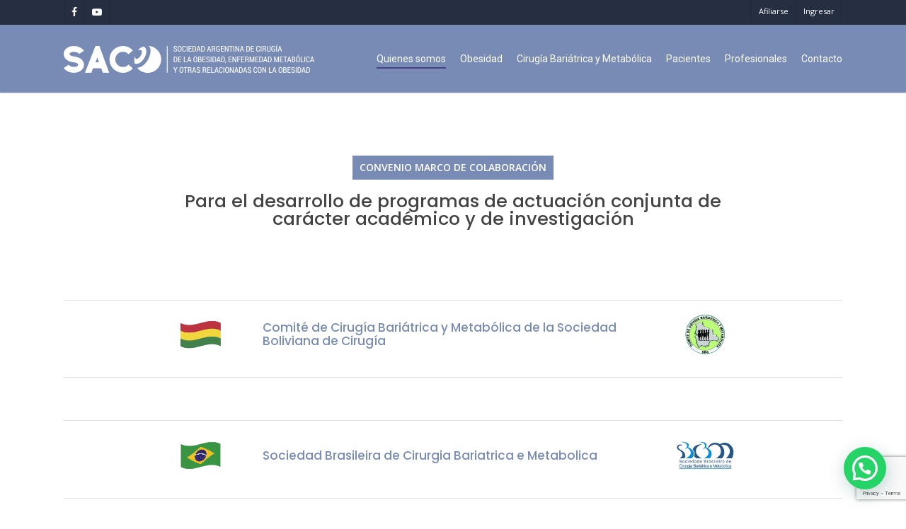

--- FILE ---
content_type: text/html; charset=UTF-8
request_url: https://sacobariatrica.org/convenios-internacionales/
body_size: 14118
content:
<!doctype html>
<html lang="es" class="no-js">
<head>
	<meta charset="UTF-8">
	<meta name="viewport" content="width=device-width, initial-scale=1, maximum-scale=1, user-scalable=0" /><title>Convenios Internacionales &#8211; SACO</title>
<meta name='robots' content='max-image-preview:large' />
	<style>img:is([sizes="auto" i], [sizes^="auto," i]) { contain-intrinsic-size: 3000px 1500px }</style>
	<link rel='dns-prefetch' href='//fonts.googleapis.com' />
<link rel="alternate" type="application/rss+xml" title="SACO &raquo; Feed" href="https://sacobariatrica.org/feed/" />
<link rel="alternate" type="application/rss+xml" title="SACO &raquo; Feed de los comentarios" href="https://sacobariatrica.org/comments/feed/" />
<script type="text/javascript">
/* <![CDATA[ */
window._wpemojiSettings = {"baseUrl":"https:\/\/s.w.org\/images\/core\/emoji\/16.0.1\/72x72\/","ext":".png","svgUrl":"https:\/\/s.w.org\/images\/core\/emoji\/16.0.1\/svg\/","svgExt":".svg","source":{"concatemoji":"https:\/\/sacobariatrica.org\/wp-includes\/js\/wp-emoji-release.min.js?ver=6.8.3"}};
/*! This file is auto-generated */
!function(s,n){var o,i,e;function c(e){try{var t={supportTests:e,timestamp:(new Date).valueOf()};sessionStorage.setItem(o,JSON.stringify(t))}catch(e){}}function p(e,t,n){e.clearRect(0,0,e.canvas.width,e.canvas.height),e.fillText(t,0,0);var t=new Uint32Array(e.getImageData(0,0,e.canvas.width,e.canvas.height).data),a=(e.clearRect(0,0,e.canvas.width,e.canvas.height),e.fillText(n,0,0),new Uint32Array(e.getImageData(0,0,e.canvas.width,e.canvas.height).data));return t.every(function(e,t){return e===a[t]})}function u(e,t){e.clearRect(0,0,e.canvas.width,e.canvas.height),e.fillText(t,0,0);for(var n=e.getImageData(16,16,1,1),a=0;a<n.data.length;a++)if(0!==n.data[a])return!1;return!0}function f(e,t,n,a){switch(t){case"flag":return n(e,"\ud83c\udff3\ufe0f\u200d\u26a7\ufe0f","\ud83c\udff3\ufe0f\u200b\u26a7\ufe0f")?!1:!n(e,"\ud83c\udde8\ud83c\uddf6","\ud83c\udde8\u200b\ud83c\uddf6")&&!n(e,"\ud83c\udff4\udb40\udc67\udb40\udc62\udb40\udc65\udb40\udc6e\udb40\udc67\udb40\udc7f","\ud83c\udff4\u200b\udb40\udc67\u200b\udb40\udc62\u200b\udb40\udc65\u200b\udb40\udc6e\u200b\udb40\udc67\u200b\udb40\udc7f");case"emoji":return!a(e,"\ud83e\udedf")}return!1}function g(e,t,n,a){var r="undefined"!=typeof WorkerGlobalScope&&self instanceof WorkerGlobalScope?new OffscreenCanvas(300,150):s.createElement("canvas"),o=r.getContext("2d",{willReadFrequently:!0}),i=(o.textBaseline="top",o.font="600 32px Arial",{});return e.forEach(function(e){i[e]=t(o,e,n,a)}),i}function t(e){var t=s.createElement("script");t.src=e,t.defer=!0,s.head.appendChild(t)}"undefined"!=typeof Promise&&(o="wpEmojiSettingsSupports",i=["flag","emoji"],n.supports={everything:!0,everythingExceptFlag:!0},e=new Promise(function(e){s.addEventListener("DOMContentLoaded",e,{once:!0})}),new Promise(function(t){var n=function(){try{var e=JSON.parse(sessionStorage.getItem(o));if("object"==typeof e&&"number"==typeof e.timestamp&&(new Date).valueOf()<e.timestamp+604800&&"object"==typeof e.supportTests)return e.supportTests}catch(e){}return null}();if(!n){if("undefined"!=typeof Worker&&"undefined"!=typeof OffscreenCanvas&&"undefined"!=typeof URL&&URL.createObjectURL&&"undefined"!=typeof Blob)try{var e="postMessage("+g.toString()+"("+[JSON.stringify(i),f.toString(),p.toString(),u.toString()].join(",")+"));",a=new Blob([e],{type:"text/javascript"}),r=new Worker(URL.createObjectURL(a),{name:"wpTestEmojiSupports"});return void(r.onmessage=function(e){c(n=e.data),r.terminate(),t(n)})}catch(e){}c(n=g(i,f,p,u))}t(n)}).then(function(e){for(var t in e)n.supports[t]=e[t],n.supports.everything=n.supports.everything&&n.supports[t],"flag"!==t&&(n.supports.everythingExceptFlag=n.supports.everythingExceptFlag&&n.supports[t]);n.supports.everythingExceptFlag=n.supports.everythingExceptFlag&&!n.supports.flag,n.DOMReady=!1,n.readyCallback=function(){n.DOMReady=!0}}).then(function(){return e}).then(function(){var e;n.supports.everything||(n.readyCallback(),(e=n.source||{}).concatemoji?t(e.concatemoji):e.wpemoji&&e.twemoji&&(t(e.twemoji),t(e.wpemoji)))}))}((window,document),window._wpemojiSettings);
/* ]]> */
</script>
<style id='wp-emoji-styles-inline-css' type='text/css'>

	img.wp-smiley, img.emoji {
		display: inline !important;
		border: none !important;
		box-shadow: none !important;
		height: 1em !important;
		width: 1em !important;
		margin: 0 0.07em !important;
		vertical-align: -0.1em !important;
		background: none !important;
		padding: 0 !important;
	}
</style>
<style id='joinchat-button-style-inline-css' type='text/css'>
.wp-block-joinchat-button{border:none!important;text-align:center}.wp-block-joinchat-button figure{display:table;margin:0 auto;padding:0}.wp-block-joinchat-button figcaption{font:normal normal 400 .6em/2em var(--wp--preset--font-family--system-font,sans-serif);margin:0;padding:0}.wp-block-joinchat-button .joinchat-button__qr{background-color:#fff;border:6px solid #25d366;border-radius:30px;box-sizing:content-box;display:block;height:200px;margin:auto;overflow:hidden;padding:10px;width:200px}.wp-block-joinchat-button .joinchat-button__qr canvas,.wp-block-joinchat-button .joinchat-button__qr img{display:block;margin:auto}.wp-block-joinchat-button .joinchat-button__link{align-items:center;background-color:#25d366;border:6px solid #25d366;border-radius:30px;display:inline-flex;flex-flow:row nowrap;justify-content:center;line-height:1.25em;margin:0 auto;text-decoration:none}.wp-block-joinchat-button .joinchat-button__link:before{background:transparent var(--joinchat-ico) no-repeat center;background-size:100%;content:"";display:block;height:1.5em;margin:-.75em .75em -.75em 0;width:1.5em}.wp-block-joinchat-button figure+.joinchat-button__link{margin-top:10px}@media (orientation:landscape)and (min-height:481px),(orientation:portrait)and (min-width:481px){.wp-block-joinchat-button.joinchat-button--qr-only figure+.joinchat-button__link{display:none}}@media (max-width:480px),(orientation:landscape)and (max-height:480px){.wp-block-joinchat-button figure{display:none}}

</style>
<link rel='stylesheet' id='cc-bmi-calculator-css' href='https://sacobariatrica.org/wp-content/plugins/cc-bmi-calculator/cc-bmi-calculator.css?ver=2.1.1' type='text/css' media='all' />
<link rel='stylesheet' id='contact-form-7-signature-addon-css' href='https://sacobariatrica.org/wp-content/plugins/contact-form-7-signature-addon/public/css/style.css?ver=4.2.2' type='text/css' media='all' />
<link rel='stylesheet' id='contact-form-7-css' href='https://sacobariatrica.org/wp-content/plugins/contact-form-7/includes/css/styles.css?ver=6.1.4' type='text/css' media='all' />
<link rel='stylesheet' id='tablepress-columnfilterwidgets-css-css' href='https://sacobariatrica.org/wp-content/plugins/tablepress-datatables-column-filter-widgets/css/ColumnFilterWidgets.min.css?ver=1.2' type='text/css' media='all' />
<link rel='stylesheet' id='font-awesome-css' href="https://sacobariatrica.org/wp-content/themes/salient/css/font-awesome-legacy.min.css?ver=4.7.1" type='text/css' media='all' />
<link rel='stylesheet' id='salient-grid-system-css' href="https://sacobariatrica.org/wp-content/themes/salient/css/build/grid-system.css?ver=14.0.5" type='text/css' media='all' />
<link rel='stylesheet' id='main-styles-css' href="https://sacobariatrica.org/wp-content/themes/salient/css/build/style.css?ver=14.0.5" type='text/css' media='all' />
<style id='main-styles-inline-css' type='text/css'>
html:not(.page-trans-loaded) { background-color: #ffffff; }
</style>
<link rel='stylesheet' id='nectar-header-secondary-nav-css' href="https://sacobariatrica.org/wp-content/themes/salient/css/build/header/header-secondary-nav.css?ver=14.0.5" type='text/css' media='all' />
<link rel='stylesheet' id='nectar-element-animated-title-css' href="https://sacobariatrica.org/wp-content/themes/salient/css/build/elements/element-animated-title.css?ver=14.0.5" type='text/css' media='all' />
<link rel='stylesheet' id='nectar_default_font_open_sans-css' href='https://fonts.googleapis.com/css?family=Open+Sans%3A300%2C400%2C600%2C700&#038;subset=latin%2Clatin-ext' type='text/css' media='all' />
<link rel='stylesheet' id='responsive-css' href="https://sacobariatrica.org/wp-content/themes/salient/css/build/responsive.css?ver=14.0.5" type='text/css' media='all' />
<link rel='stylesheet' id='skin-ascend-css' href="https://sacobariatrica.org/wp-content/themes/salient/css/build/ascend.css?ver=14.0.5" type='text/css' media='all' />
<link rel='stylesheet' id='salient-wp-menu-dynamic-css' href='https://sacobariatrica.org/wp-content/uploads/salient/menu-dynamic.css?ver=82497' type='text/css' media='all' />
<link rel='stylesheet' id='dflip-style-css' href='https://sacobariatrica.org/wp-content/plugins/3d-flipbook-dflip-lite/assets/css/dflip.min.css?ver=2.4.20' type='text/css' media='all' />
<link rel='stylesheet' id='nectar-widget-posts-css' href="https://sacobariatrica.org/wp-content/themes/salient/css/build/elements/widget-nectar-posts.css?ver=14.0.5" type='text/css' media='all' />
<link rel='stylesheet' id='tablepress-default-css' href='https://sacobariatrica.org/wp-content/plugins/tablepress/css/build/default.css?ver=3.2.6' type='text/css' media='all' />
<link rel='stylesheet' id='js_composer_front-css' href='https://sacobariatrica.org/wp-content/plugins/js_composer_salient/assets/css/js_composer.min.css?ver=6.7.1' type='text/css' media='all' />
<link rel='stylesheet' id='dynamic-css-css' href='https://sacobariatrica.org/wp-content/themes/salient/css/salient-dynamic-styles.css?ver=58208' type='text/css' media='all' />
<style id='dynamic-css-inline-css' type='text/css'>
@media only screen and (min-width:1000px){body #ajax-content-wrap.no-scroll{min-height:calc(100vh - 130px);height:calc(100vh - 130px)!important;}}@media only screen and (min-width:1000px){#page-header-wrap.fullscreen-header,#page-header-wrap.fullscreen-header #page-header-bg,html:not(.nectar-box-roll-loaded) .nectar-box-roll > #page-header-bg.fullscreen-header,.nectar_fullscreen_zoom_recent_projects,#nectar_fullscreen_rows:not(.afterLoaded) > div{height:calc(100vh - 129px);}.wpb_row.vc_row-o-full-height.top-level,.wpb_row.vc_row-o-full-height.top-level > .col.span_12{min-height:calc(100vh - 129px);}html:not(.nectar-box-roll-loaded) .nectar-box-roll > #page-header-bg.fullscreen-header{top:130px;}.nectar-slider-wrap[data-fullscreen="true"]:not(.loaded),.nectar-slider-wrap[data-fullscreen="true"]:not(.loaded) .swiper-container{height:calc(100vh - 128px)!important;}.admin-bar .nectar-slider-wrap[data-fullscreen="true"]:not(.loaded),.admin-bar .nectar-slider-wrap[data-fullscreen="true"]:not(.loaded) .swiper-container{height:calc(100vh - 128px - 32px)!important;}}@media only screen and (max-width:999px){.using-mobile-browser #nectar_fullscreen_rows:not(.afterLoaded):not([data-mobile-disable="on"]) > div{height:calc(100vh - 100px);}.using-mobile-browser .wpb_row.vc_row-o-full-height.top-level,.using-mobile-browser .wpb_row.vc_row-o-full-height.top-level > .col.span_12,[data-permanent-transparent="1"].using-mobile-browser .wpb_row.vc_row-o-full-height.top-level,[data-permanent-transparent="1"].using-mobile-browser .wpb_row.vc_row-o-full-height.top-level > .col.span_12{min-height:calc(100vh - 100px);}html:not(.nectar-box-roll-loaded) .nectar-box-roll > #page-header-bg.fullscreen-header,.nectar_fullscreen_zoom_recent_projects,.nectar-slider-wrap[data-fullscreen="true"]:not(.loaded),.nectar-slider-wrap[data-fullscreen="true"]:not(.loaded) .swiper-container,#nectar_fullscreen_rows:not(.afterLoaded):not([data-mobile-disable="on"]) > div{height:calc(100vh - 47px);}.wpb_row.vc_row-o-full-height.top-level,.wpb_row.vc_row-o-full-height.top-level > .col.span_12{min-height:calc(100vh - 47px);}body[data-transparent-header="false"] #ajax-content-wrap.no-scroll{min-height:calc(100vh - 47px);height:calc(100vh - 47px);}}.img-with-aniamtion-wrap[data-border-radius="none"] .img-with-animation,.img-with-aniamtion-wrap[data-border-radius="none"] .hover-wrap{border-radius:none;}.img-with-aniamtion-wrap[data-max-width="50%"].right .inner{display:inline-block;}.screen-reader-text,.nectar-skip-to-content:not(:focus){border:0;clip:rect(1px,1px,1px,1px);clip-path:inset(50%);height:1px;margin:-1px;overflow:hidden;padding:0;position:absolute!important;width:1px;word-wrap:normal!important;}
h1,h3,h4 {
    color: #788bb4!important;
}
.entry-meta {display:none !important;}
	.home .entry-meta { display: none; }
	.entry-footer {display:none !important;}
	.home .entry-footer { display: none; }
	.n-shortcode {  display: none!important;
</style>
<link rel='stylesheet' id='redux-google-fonts-salient_redux-css' href='https://fonts.googleapis.com/css?family=Roboto%7CPoppins%3A500%2C600%2C200%2C300&#038;ver=1751456058' type='text/css' media='all' />
<script type="text/javascript" src="https://sacobariatrica.org/wp-includes/js/jquery/jquery.min.js?ver=3.7.1" id="jquery-core-js"></script>
<script type="text/javascript" src="https://sacobariatrica.org/wp-includes/js/jquery/jquery-migrate.min.js?ver=3.4.1" id="jquery-migrate-js"></script>
<script type="text/javascript" src="https://sacobariatrica.org/wp-content/plugins/contact-form-7-signature-addon/public/js/signature_pad.min.js?ver=4.2.2" id="contact-form-7-signature-addon-signature-js"></script>
<script type="text/javascript" src="https://sacobariatrica.org/wp-content/plugins/contact-form-7-signature-addon/public/js/scripts.js?ver=4.2.2" id="contact-form-7-signature-addon-js"></script>
<script type="text/javascript" src="https://sacobariatrica.org/wp-includes/js/dist/hooks.min.js?ver=4d63a3d491d11ffd8ac6" id="wp-hooks-js"></script>
<script type="text/javascript" id="say-what-js-js-extra">
/* <![CDATA[ */
var say_what_data = {"replacements":{"salient|Start Typing...|":"Buscar","salient|Press enter to begin your search|":"Presion\u00e1 Enter para comenzar tu b\u00fasqueda","salient|No Comments|":"","salient|By|":"","salient|Results For|":"Resultados para","salient|results found|":"resultados encontrados","salient|Page|":"Secci\u00f3n","salient|Blog Post|":"Informaci\u00f3n de inter\u00e9s","salient|Back|":"Volver","salient|Search|":"Buscar"}};
/* ]]> */
</script>
<script type="text/javascript" src="https://sacobariatrica.org/wp-content/plugins/say-what/assets/build/frontend.js?ver=fd31684c45e4d85aeb4e" id="say-what-js-js"></script>
<link rel="https://api.w.org/" href="https://sacobariatrica.org/wp-json/" /><link rel="alternate" title="JSON" type="application/json" href="https://sacobariatrica.org/wp-json/wp/v2/pages/3214" /><link rel="EditURI" type="application/rsd+xml" title="RSD" href="https://sacobariatrica.org/xmlrpc.php?rsd" />
<meta name="generator" content="WordPress 6.8.3" />
<link rel="canonical" href="https://sacobariatrica.org/convenios-internacionales/" />
<link rel='shortlink' href='https://sacobariatrica.org/?p=3214' />
<link rel="alternate" title="oEmbed (JSON)" type="application/json+oembed" href="https://sacobariatrica.org/wp-json/oembed/1.0/embed?url=https%3A%2F%2Fsacobariatrica.org%2Fconvenios-internacionales%2F" />
<link rel="alternate" title="oEmbed (XML)" type="text/xml+oembed" href="https://sacobariatrica.org/wp-json/oembed/1.0/embed?url=https%3A%2F%2Fsacobariatrica.org%2Fconvenios-internacionales%2F&#038;format=xml" />
<style>/* CSS added by WP Meta and Date Remover*/.entry-meta {display:none !important;}
	.home .entry-meta { display: none; }
	.entry-footer {display:none !important;}
	.home .entry-footer { display: none; }</style><script type="text/javascript"> var root = document.getElementsByTagName( "html" )[0]; root.setAttribute( "class", "js" ); </script><meta name="generator" content="Powered by WPBakery Page Builder - drag and drop page builder for WordPress."/>
<link rel="icon" href="https://sacobariatrica.org/wp-content/uploads/2021/09/cropped-perfil-32x32.png" sizes="32x32" />
<link rel="icon" href="https://sacobariatrica.org/wp-content/uploads/2021/09/cropped-perfil-192x192.png" sizes="192x192" />
<link rel="apple-touch-icon" href="https://sacobariatrica.org/wp-content/uploads/2021/09/cropped-perfil-180x180.png" />
<meta name="msapplication-TileImage" content="https://sacobariatrica.org/wp-content/uploads/2021/09/cropped-perfil-270x270.png" />
<noscript><style> .wpb_animate_when_almost_visible { opacity: 1; }</style></noscript></head><body class="wp-singular page-template-default page page-id-3214 wp-theme-salient ascend wpb-js-composer js-comp-ver-6.7.1 vc_responsive" data-footer-reveal="false" data-footer-reveal-shadow="none" data-header-format="default" data-body-border="off" data-boxed-style="" data-header-breakpoint="1000" data-dropdown-style="minimal" data-cae="easeOutCubic" data-cad="750" data-megamenu-width="contained" data-aie="none" data-ls="magnific" data-apte="standard" data-hhun="0" data-fancy-form-rcs="default" data-form-style="minimal" data-form-submit="regular" data-is="minimal" data-button-style="default" data-user-account-button="false" data-flex-cols="true" data-col-gap="default" data-header-inherit-rc="false" data-header-search="false" data-animated-anchors="true" data-ajax-transitions="true" data-full-width-header="false" data-slide-out-widget-area="true" data-slide-out-widget-area-style="slide-out-from-right" data-user-set-ocm="off" data-loading-animation="none" data-bg-header="false" data-responsive="1" data-ext-responsive="true" data-ext-padding="90" data-header-resize="1" data-header-color="custom" data-transparent-header="false" data-cart="false" data-remove-m-parallax="" data-remove-m-video-bgs="" data-m-animate="0" data-force-header-trans-color="light" data-smooth-scrolling="0" data-permanent-transparent="false" >
	
	<script type="text/javascript">
	 (function(window, document) {

		 if(navigator.userAgent.match(/(Android|iPod|iPhone|iPad|BlackBerry|IEMobile|Opera Mini)/)) {
			 document.body.className += " using-mobile-browser mobile ";
		 }

		 if( !("ontouchstart" in window) ) {

			 var body = document.querySelector("body");
			 var winW = window.innerWidth;
			 var bodyW = body.clientWidth;

			 if (winW > bodyW + 4) {
				 body.setAttribute("style", "--scroll-bar-w: " + (winW - bodyW - 4) + "px");
			 } else {
				 body.setAttribute("style", "--scroll-bar-w: 0px");
			 }
		 }

	 })(window, document);
   </script><a href="#ajax-content-wrap" class="nectar-skip-to-content">Skip to main content</a><div id="ajax-loading-screen" data-disable-mobile="1" data-disable-fade-on-click="0" data-effect="standard" data-method="standard"><div class="loading-icon none"><div class="material-icon">
									 <div class="spinner">
										 <div class="right-side"><div class="bar"></div></div>
										 <div class="left-side"><div class="bar"></div></div>
									 </div>
									 <div class="spinner color-2">
										 <div class="right-side"><div class="bar"></div></div>
										 <div class="left-side"><div class="bar"></div></div>
									 </div>
								 </div></div></div>	
	<div id="header-space"  data-header-mobile-fixed='1'></div> 
	
		<div id="header-outer" data-has-menu="true" data-has-buttons="no" data-header-button_style="default" data-using-pr-menu="false" data-mobile-fixed="1" data-ptnm="false" data-lhe="animated_underline" data-user-set-bg="#788bb4" data-format="default" data-permanent-transparent="false" data-megamenu-rt="0" data-remove-fixed="0" data-header-resize="1" data-cart="false" data-transparency-option="0" data-box-shadow="small" data-shrink-num="6" data-using-secondary="1" data-using-logo="1" data-logo-height="40" data-m-logo-height="24" data-padding="28" data-full-width="false" data-condense="false" >
			
	<div id="header-secondary-outer" class="default" data-mobile="default" data-remove-fixed="0" data-lhe="animated_underline" data-secondary-text="false" data-full-width="false" data-mobile-fixed="1" data-permanent-transparent="false" >
		<div class="container">
			<nav>
				<ul id="social"><li><a target="_blank" rel="noopener" href="https://www.facebook.com/saco.arg/"><span class="screen-reader-text">facebook</span><i class="fa fa-facebook" aria-hidden="true"></i> </a></li><li><a target="_blank" rel="noopener" href="https://www.youtube.com/channel/UComLK9mxPSReyT6Yu3yX5Pw?view_as=subscriber"><span class="screen-reader-text">youtube</span><i class="fa fa-youtube-play" aria-hidden="true"></i> </a></li></ul>					<ul class="sf-menu">
						<li id="menu-item-73" class="menu-item menu-item-type-custom menu-item-object-custom button_bordered_2 menu-item-73"><a target="_blank" href="http://www.sacoafiliados.com.ar/mi-cuenta/"><span class="menu-title-text">Afiliarse</span></a></li>
<li id="menu-item-74" class="menu-item menu-item-type-custom menu-item-object-custom button_bordered menu-item-74"><a target="_blank" href="https://www.sacoafiliados.com.ar/"><span class="menu-title-text">Ingresar</span></a></li>
					</ul>
									
			</nav>
		</div>
	</div>
	

<header id="top">
	<div class="container">
		<div class="row">
			<div class="col span_3">
								<a id="logo" href="https://sacobariatrica.org" data-supplied-ml-starting-dark="false" data-supplied-ml-starting="false" data-supplied-ml="false" >
					<img class="stnd skip-lazy default-logo dark-version" width="354" height="40" alt="SACO" src="https://sacobariatrica.org/wp-content/uploads/2018/10/logo-2.png" srcset="https://sacobariatrica.org/wp-content/uploads/2018/10/logo-2.png 1x, https://sacobariatrica.org/wp-content/uploads/2018/10/logo-2.png 2x" />				</a>
							</div><!--/span_3-->

			<div class="col span_9 col_last">
									<div class="nectar-mobile-only mobile-header"><div class="inner"></div></div>
													<div class="slide-out-widget-area-toggle mobile-icon slide-out-from-right" data-custom-color="false" data-icon-animation="simple-transform">
						<div> <a href="#sidewidgetarea" aria-label="Navigation Menu" aria-expanded="false" class="closed">
							<span class="screen-reader-text">Menu</span><span aria-hidden="true"> <i class="lines-button x2"> <i class="lines"></i> </i> </span>
						</a></div>
					</div>
				
									<nav>
													<ul class="sf-menu">
								<li id="menu-item-69" class="menu-item menu-item-type-post_type menu-item-object-page current-menu-ancestor current-menu-parent current_page_parent current_page_ancestor menu-item-has-children nectar-regular-menu-item menu-item-69"><a href="https://sacobariatrica.org/institucional/"><span class="menu-title-text">Quienes somos</span></a>
<ul class="sub-menu">
	<li id="menu-item-75" class="menu-item menu-item-type-post_type menu-item-object-page nectar-regular-menu-item menu-item-75"><a href="https://sacobariatrica.org/institucional/"><span class="menu-title-text">Historia de la SACO</span></a></li>
	<li id="menu-item-65" class="menu-item menu-item-type-post_type menu-item-object-page nectar-regular-menu-item menu-item-65"><a href="https://sacobariatrica.org/comisiones/"><span class="menu-title-text">Comisión Directiva</span></a></li>
	<li id="menu-item-3688" class="menu-item menu-item-type-post_type menu-item-object-page nectar-regular-menu-item menu-item-3688"><a href="https://sacobariatrica.org/comites-de-trabajo/"><span class="menu-title-text">Comités de Trabajo</span></a></li>
	<li id="menu-item-81" class="menu-item menu-item-type-post_type menu-item-object-page nectar-regular-menu-item menu-item-81"><a href="https://sacobariatrica.org/afiliados/"><span class="menu-title-text">Afiliados</span></a></li>
	<li id="menu-item-80" class="menu-item menu-item-type-post_type menu-item-object-page nectar-regular-menu-item menu-item-80"><a href="https://sacobariatrica.org/ifso/"><span class="menu-title-text">Acerca de IFSO</span></a></li>
	<li id="menu-item-3247" class="menu-item menu-item-type-post_type menu-item-object-page current-menu-item page_item page-item-3214 current_page_item nectar-regular-menu-item menu-item-3247"><a href="https://sacobariatrica.org/convenios-internacionales/" aria-current="page"><span class="menu-title-text">Convenios Internacionales</span></a></li>
</ul>
</li>
<li id="menu-item-2779" class="menu-item menu-item-type-custom menu-item-object-custom menu-item-has-children nectar-regular-menu-item menu-item-2779"><a href="#"><span class="menu-title-text">Obesidad</span></a>
<ul class="sub-menu">
	<li id="menu-item-3538" class="menu-item menu-item-type-post_type menu-item-object-page nectar-regular-menu-item menu-item-3538"><a href="https://sacobariatrica.org/que-es-la-obesidad/"><span class="menu-title-text">¿Qué es la Obesidad?</span></a></li>
	<li id="menu-item-3537" class="menu-item menu-item-type-post_type menu-item-object-page nectar-regular-menu-item menu-item-3537"><a href="https://sacobariatrica.org/causas/"><span class="menu-title-text">Causas</span></a></li>
	<li id="menu-item-3536" class="menu-item menu-item-type-post_type menu-item-object-page nectar-regular-menu-item menu-item-3536"><a href="https://sacobariatrica.org/prevencion/"><span class="menu-title-text">Prevención</span></a></li>
	<li id="menu-item-3534" class="menu-item menu-item-type-post_type menu-item-object-page nectar-regular-menu-item menu-item-3534"><a href="https://sacobariatrica.org/enfermedades-asociadas/"><span class="menu-title-text">Enfermedades asociadas</span></a></li>
	<li id="menu-item-3533" class="menu-item menu-item-type-post_type menu-item-object-page nectar-regular-menu-item menu-item-3533"><a href="https://sacobariatrica.org/tratamientos/"><span class="menu-title-text">Tratamientos</span></a></li>
</ul>
</li>
<li id="menu-item-3630" class="menu-item menu-item-type-custom menu-item-object-custom menu-item-has-children nectar-regular-menu-item menu-item-3630"><a href="#"><span class="menu-title-text">Cirugía Bariátrica y Metabólica</span></a>
<ul class="sub-menu">
	<li id="menu-item-3637" class="menu-item menu-item-type-post_type menu-item-object-page nectar-regular-menu-item menu-item-3637"><a href="https://sacobariatrica.org/cirugia-bariatrica-metabolica/"><span class="menu-title-text">¿Qué es?</span></a></li>
	<li id="menu-item-3636" class="menu-item menu-item-type-post_type menu-item-object-page nectar-regular-menu-item menu-item-3636"><a href="https://sacobariatrica.org/cirugia-video-laparoscopica/"><span class="menu-title-text">Cirugía Video Laparoscópica</span></a></li>
	<li id="menu-item-3635" class="menu-item menu-item-type-post_type menu-item-object-page nectar-regular-menu-item menu-item-3635"><a href="https://sacobariatrica.org/tecnicas-quirurgicas/"><span class="menu-title-text">Técnicas Quirúrgicas</span></a></li>
	<li id="menu-item-3634" class="menu-item menu-item-type-post_type menu-item-object-page nectar-regular-menu-item menu-item-3634"><a href="https://sacobariatrica.org/candidatos/"><span class="menu-title-text">Candidatos</span></a></li>
	<li id="menu-item-3633" class="menu-item menu-item-type-post_type menu-item-object-page nectar-regular-menu-item menu-item-3633"><a href="https://sacobariatrica.org/beneficios/"><span class="menu-title-text">Beneficios</span></a></li>
	<li id="menu-item-3632" class="menu-item menu-item-type-post_type menu-item-object-page nectar-regular-menu-item menu-item-3632"><a href="https://sacobariatrica.org/complicaciones/"><span class="menu-title-text">Complicaciones</span></a></li>
	<li id="menu-item-3657" class="menu-item menu-item-type-post_type menu-item-object-page nectar-regular-menu-item menu-item-3657"><a href="https://sacobariatrica.org/contraindicaciones/"><span class="menu-title-text">Contraindicaciones</span></a></li>
	<li id="menu-item-3656" class="menu-item menu-item-type-post_type menu-item-object-page nectar-regular-menu-item menu-item-3656"><a href="https://sacobariatrica.org/equipo-multidisciplinario/"><span class="menu-title-text">Equipo multidisciplinario</span></a></li>
</ul>
</li>
<li id="menu-item-3666" class="menu-item menu-item-type-custom menu-item-object-custom menu-item-has-children nectar-regular-menu-item menu-item-3666"><a href="#"><span class="menu-title-text">Pacientes</span></a>
<ul class="sub-menu">
	<li id="menu-item-3535" class="menu-item menu-item-type-post_type menu-item-object-page nectar-regular-menu-item menu-item-3535"><a href="https://sacobariatrica.org/calcular-imc/"><span class="menu-title-text">¿Soy Candidato?</span></a></li>
	<li id="menu-item-3631" class="menu-item menu-item-type-post_type menu-item-object-page nectar-regular-menu-item menu-item-3631"><a href="https://sacobariatrica.org/comoelegirmiequipotratante/"><span class="menu-title-text">¿Cómo elegir mi equipo tratante?</span></a></li>
	<li id="menu-item-3660" class="menu-item menu-item-type-custom menu-item-object-custom menu-item-has-children nectar-regular-menu-item menu-item-3660"><a href="#"><span class="menu-title-text">Recomendaciones Pre y Post Quirúrgica</span><span class="sf-sub-indicator"><i class="fa fa-angle-right icon-in-menu" aria-hidden="true"></i></span></a>
	<ul class="sub-menu">
		<li id="menu-item-3674" class="menu-item menu-item-type-post_type menu-item-object-page nectar-regular-menu-item menu-item-3674"><a href="https://sacobariatrica.org/clinica-medica/"><span class="menu-title-text">Clínica Médica</span></a></li>
		<li id="menu-item-3692" class="menu-item menu-item-type-post_type menu-item-object-page nectar-regular-menu-item menu-item-3692"><a href="https://sacobariatrica.org/de-salud-mental/"><span class="menu-title-text">De Salud Mental</span></a></li>
		<li id="menu-item-3766" class="menu-item menu-item-type-post_type menu-item-object-page nectar-regular-menu-item menu-item-3766"><a href="https://sacobariatrica.org/nutricion/"><span class="menu-title-text">Nutrición</span></a></li>
	</ul>
</li>
	<li id="menu-item-4531" class="menu-item menu-item-type-custom menu-item-object-custom nectar-regular-menu-item menu-item-4531"><a href="https://pmccbm.com.ar/buscador/?view=grid"><span class="menu-title-text">Buscar equipos acreditados</span></a></li>
	<li id="menu-item-3747" class="menu-item menu-item-type-post_type menu-item-object-page nectar-regular-menu-item menu-item-3747"><a href="https://sacobariatrica.org/ley-en-argentina/"><span class="menu-title-text">Ley en Argentina</span></a></li>
	<li id="menu-item-3885" class="menu-item menu-item-type-post_type menu-item-object-page nectar-regular-menu-item menu-item-3885"><a href="https://sacobariatrica.org/para-pacientes/"><span class="menu-title-text">Novedades</span></a></li>
	<li id="menu-item-3886" class="menu-item menu-item-type-custom menu-item-object-custom nectar-regular-menu-item menu-item-3886"><a href="#"><span class="menu-title-text">Testimonios</span></a></li>
	<li id="menu-item-3887" class="menu-item menu-item-type-custom menu-item-object-custom nectar-regular-menu-item menu-item-3887"><a href="#"><span class="menu-title-text">Asociaciones</span></a></li>
</ul>
</li>
<li id="menu-item-3667" class="menu-item menu-item-type-custom menu-item-object-custom menu-item-has-children nectar-regular-menu-item menu-item-3667"><a href="#"><span class="menu-title-text">Profesionales</span></a>
<ul class="sub-menu">
	<li id="menu-item-3483" class="menu-item menu-item-type-post_type menu-item-object-page nectar-regular-menu-item menu-item-3483"><a href="https://sacobariatrica.org/por-que-afiliarse/"><span class="menu-title-text">¿Por qué afiliarse?</span></a></li>
	<li id="menu-item-4844" class="menu-item menu-item-type-custom menu-item-object-custom nectar-regular-menu-item menu-item-4844"><a href="https://pmccbm.com.ar/requisitos/"><span class="menu-title-text">Programa de Acreditación</span></a></li>
	<li id="menu-item-3482" class="menu-item menu-item-type-post_type menu-item-object-page nectar-regular-menu-item menu-item-3482"><a href="https://sacobariatrica.org/tipos-de-socios-estatuto/"><span class="menu-title-text">Tipos de Socios. Estatuto</span></a></li>
	<li id="menu-item-3893" class="menu-item menu-item-type-post_type menu-item-object-page nectar-regular-menu-item menu-item-3893"><a href="https://sacobariatrica.org/bibliografia/"><span class="menu-title-text">Bibliografía</span></a></li>
	<li id="menu-item-3269" class="menu-item menu-item-type-post_type menu-item-object-page nectar-regular-menu-item menu-item-3269"><a href="https://sacobariatrica.org/infoprofesionales/"><span class="menu-title-text">Congresos y Cursos</span></a></li>
	<li id="menu-item-4572" class="menu-item menu-item-type-post_type menu-item-object-page nectar-regular-menu-item menu-item-4572"><a href="https://sacobariatrica.org/auspicios-academicos/"><span class="menu-title-text">Auspicios académicos</span></a></li>
	<li id="menu-item-3852" class="menu-item menu-item-type-post_type menu-item-object-page nectar-regular-menu-item menu-item-3852"><a href="https://sacobariatrica.org/revista-latinoamericana/"><span class="menu-title-text">Revista Latinoamericana</span></a></li>
	<li id="menu-item-3888" class="menu-item menu-item-type-custom menu-item-object-custom nectar-regular-menu-item menu-item-3888"><a target="_blank" href="http://sacocampus.com.ar/"><span class="menu-title-text">SACO Campus</span></a></li>
</ul>
</li>
<li id="menu-item-2311" class="menu-item menu-item-type-custom menu-item-object-custom menu-item-home nectar-regular-menu-item menu-item-2311"><a href="https://sacobariatrica.org/#contacto"><span class="menu-title-text">Contacto</span></a></li>
							</ul>
													<ul class="buttons sf-menu" data-user-set-ocm="off">

								
							</ul>
						
					</nav>

					
				</div><!--/span_9-->

				
			</div><!--/row-->
					</div><!--/container-->
	</header>		
	</div>
	
<div id="search-outer" class="nectar">
	<div id="search">
		<div class="container">
			 <div id="search-box">
				 <div class="inner-wrap">
					 <div class="col span_12">
						  <form role="search" action="https://sacobariatrica.org/" method="GET">
															<input type="text" name="s" id="s" value="Buscar" aria-label="Buscar" data-placeholder="Buscar" />
							
						
												</form>
					</div><!--/span_12-->
				</div><!--/inner-wrap-->
			 </div><!--/search-box-->
			 <div id="close"><a href="#"><span class="screen-reader-text">Close Search</span>
				<span class="icon-salient-x" aria-hidden="true"></span>				 </a></div>
		 </div><!--/container-->
	</div><!--/search-->
</div><!--/search-outer-->
	<div id="ajax-content-wrap">
<div class="container-wrap">
	<div class="container main-content">
		<div class="row">
			
		<div id="fws_697082092a6ea"  data-column-margin="default" data-midnight="dark"  class="wpb_row vc_row-fluid vc_row top-level"  style="padding-top: 50px; padding-bottom: 50px; "><div class="row-bg-wrap" data-bg-animation="none" data-bg-overlay="false"><div class="inner-wrap"><div class="row-bg viewport-desktop"  style=""></div></div></div><div class="row_col_wrap_12 col span_12 dark left">
	<div  class="vc_col-sm-12 wpb_column column_container vc_column_container col centered-text no-extra-padding inherit_tablet inherit_phone "  data-padding-pos="all" data-has-bg-color="false" data-bg-color="" data-bg-opacity="1" data-animation="" data-delay="0" >
		<div class="vc_column-inner" >
			<div class="wpb_wrapper">
				
<div class="nectar-animated-title" data-style="color-strip-reveal" data-color="accent-color">
	<div class="nectar-animated-title-outer">
		<div class="nectar-animated-title-inner">
			<div class="wrap"><h6 style="color: #ffffff;">CONVENIO MARCO DE COLABORACIÓN</h6></div>
		</div>
	</div>
</div>
<div class="wpb_text_column wpb_content_element " style=" max-width: 800px; display: inline-block;">
	<div class="wpb_wrapper">
		<h2>Para el desarrollo de programas de actuación conjunta de carácter académico y de investigación</h2>
	</div>
</div>




			</div> 
		</div>
	</div> 
</div></div>
		<div id="fws_6970820941081"  data-column-margin="default" data-midnight="dark"  class="wpb_row vc_row-fluid vc_row"  style="padding-top: 0px; padding-bottom: 0px; "><div class="row-bg-wrap" data-bg-animation="none" data-bg-overlay="false"><div class="inner-wrap"><div class="row-bg viewport-desktop"  style=""></div></div></div><div class="row_col_wrap_12 col span_12 dark left">
	<div  class="vc_col-sm-12 wpb_column column_container vc_column_container col no-extra-padding inherit_tablet inherit_phone "  data-padding-pos="all" data-has-bg-color="false" data-bg-color="" data-bg-opacity="1" data-animation="" data-delay="0" >
		<div class="vc_column-inner" >
			<div class="wpb_wrapper">
				<div class="divider-wrap" data-alignment="default"><div style="margin-top: 12.5px; height: 1px; margin-bottom: 12.5px;" data-width="100%" data-animate="" data-animation-delay="" data-color="default" class="divider-border"></div></div><div id="fws_697082095405a" data-midnight="" data-column-margin="default" class="wpb_row vc_row-fluid vc_row inner_row vc_row-o-equal-height vc_row-flex vc_row-o-content-middle"  style=""><div class="row-bg-wrap"> <div class="row-bg" ></div> </div><div class="row_col_wrap_12_inner col span_12  left">
	<div  class="vc_col-sm-3 wpb_column column_container vc_column_container col child_column no-extra-padding inherit_tablet inherit_phone "   data-padding-pos="all" data-has-bg-color="false" data-bg-color="" data-bg-opacity="1" data-animation="" data-delay="0" >
		<div class="vc_column-inner" >
		<div class="wpb_wrapper">
			<div class="img-with-aniamtion-wrap right" data-max-width="50%" data-max-width-mobile="default" data-shadow="none" data-animation="fade-in" >
      <div class="inner">
        <div class="hover-wrap"> 
          <div class="hover-wrap-inner">
            <img fetchpriority="high" decoding="async" class="img-with-animation skip-lazy " data-delay="0" height="281" width="500" data-animation="fade-in" src="https://sacobariatrica.org/wp-content/uploads/2020/06/boli.png" alt="" srcset="https://sacobariatrica.org/wp-content/uploads/2020/06/boli.png 500w, https://sacobariatrica.org/wp-content/uploads/2020/06/boli-300x169.png 300w" sizes="(max-width: 500px) 100vw, 500px" />
          </div>
        </div>
      </div>
    </div>
		</div> 
	</div>
	</div> 

	<div  class="vc_col-sm-6 wpb_column column_container vc_column_container col child_column no-extra-padding inherit_tablet inherit_phone "   data-padding-pos="all" data-has-bg-color="false" data-bg-color="" data-bg-opacity="1" data-animation="" data-delay="0" >
		<div class="vc_column-inner" >
		<div class="wpb_wrapper">
			
<div class="wpb_text_column wpb_content_element " >
	<div class="wpb_wrapper">
		<h3>Comité de Cirugía Bariátrica y Metabólica de la Sociedad Boliviana de Cirugía</h3>
	</div>
</div>




		</div> 
	</div>
	</div> 

	<div  class="vc_col-sm-3 wpb_column column_container vc_column_container col child_column no-extra-padding inherit_tablet inherit_phone "   data-padding-pos="all" data-has-bg-color="false" data-bg-color="" data-bg-opacity="1" data-animation="" data-delay="0" >
		<div class="vc_column-inner" >
		<div class="wpb_wrapper">
			<div class="img-with-aniamtion-wrap " data-max-width="50%" data-max-width-mobile="default" data-shadow="none" data-animation="fade-in" >
      <div class="inner">
        <div class="hover-wrap"> 
          <div class="hover-wrap-inner">
            <img decoding="async" class="img-with-animation skip-lazy " data-delay="0" height="281" width="501" data-animation="fade-in" src="https://sacobariatrica.org/wp-content/uploads/2020/06/boli2.png" alt="" srcset="https://sacobariatrica.org/wp-content/uploads/2020/06/boli2.png 501w, https://sacobariatrica.org/wp-content/uploads/2020/06/boli2-300x168.png 300w, https://sacobariatrica.org/wp-content/uploads/2020/06/boli2-500x281.png 500w" sizes="(max-width: 501px) 100vw, 501px" />
          </div>
        </div>
      </div>
    </div>
		</div> 
	</div>
	</div> 
</div></div><div class="divider-wrap" data-alignment="default"><div style="margin-top: 12.5px; height: 1px; margin-bottom: 12.5px;" data-width="100%" data-animate="" data-animation-delay="" data-color="default" class="divider-border"></div></div>
			</div> 
		</div>
	</div> 
</div></div>
		<div id="fws_6970820975faf"  data-column-margin="default" data-midnight="dark"  class="wpb_row vc_row-fluid vc_row"  style="padding-top: 0px; padding-bottom: 0px; "><div class="row-bg-wrap" data-bg-animation="none" data-bg-overlay="false"><div class="inner-wrap"><div class="row-bg viewport-desktop"  style=""></div></div></div><div class="row_col_wrap_12 col span_12 dark left">
	<div  class="vc_col-sm-12 wpb_column column_container vc_column_container col no-extra-padding inherit_tablet inherit_phone "  data-padding-pos="all" data-has-bg-color="false" data-bg-color="" data-bg-opacity="1" data-animation="" data-delay="0" >
		<div class="vc_column-inner" >
			<div class="wpb_wrapper">
				<div class="divider-wrap" data-alignment="default"><div style="margin-top: 12.5px; height: 1px; margin-bottom: 12.5px;" data-width="100%" data-animate="" data-animation-delay="" data-color="default" class="divider-border"></div></div><div id="fws_697082098027e" data-midnight="" data-column-margin="default" class="wpb_row vc_row-fluid vc_row inner_row vc_row-o-equal-height vc_row-flex vc_row-o-content-middle"  style=""><div class="row-bg-wrap"> <div class="row-bg" ></div> </div><div class="row_col_wrap_12_inner col span_12  left">
	<div  class="vc_col-sm-3 wpb_column column_container vc_column_container col child_column no-extra-padding inherit_tablet inherit_phone "   data-padding-pos="all" data-has-bg-color="false" data-bg-color="" data-bg-opacity="1" data-animation="" data-delay="0" >
		<div class="vc_column-inner" >
		<div class="wpb_wrapper">
			<div class="img-with-aniamtion-wrap right" data-max-width="50%" data-max-width-mobile="default" data-shadow="none" data-animation="fade-in" >
      <div class="inner">
        <div class="hover-wrap"> 
          <div class="hover-wrap-inner">
            <img decoding="async" class="img-with-animation skip-lazy " data-delay="0" height="281" width="500" data-animation="fade-in" src="https://sacobariatrica.org/wp-content/uploads/2020/06/brasil.png" alt="" srcset="https://sacobariatrica.org/wp-content/uploads/2020/06/brasil.png 500w, https://sacobariatrica.org/wp-content/uploads/2020/06/brasil-300x169.png 300w" sizes="(max-width: 500px) 100vw, 500px" />
          </div>
        </div>
      </div>
    </div>
		</div> 
	</div>
	</div> 

	<div  class="vc_col-sm-6 wpb_column column_container vc_column_container col child_column no-extra-padding inherit_tablet inherit_phone "   data-padding-pos="all" data-has-bg-color="false" data-bg-color="" data-bg-opacity="1" data-animation="" data-delay="0" >
		<div class="vc_column-inner" >
		<div class="wpb_wrapper">
			
<div class="wpb_text_column wpb_content_element " >
	<div class="wpb_wrapper">
		<h3>Sociedad Brasileira de Cirurgia Bariatrica e Metabolica</h3>
	</div>
</div>




		</div> 
	</div>
	</div> 

	<div  class="vc_col-sm-3 wpb_column column_container vc_column_container col child_column no-extra-padding inherit_tablet inherit_phone "   data-padding-pos="all" data-has-bg-color="false" data-bg-color="" data-bg-opacity="1" data-animation="" data-delay="0" >
		<div class="vc_column-inner" >
		<div class="wpb_wrapper">
			<div class="img-with-aniamtion-wrap " data-max-width="50%" data-max-width-mobile="default" data-shadow="none" data-animation="fade-in" >
      <div class="inner">
        <div class="hover-wrap"> 
          <div class="hover-wrap-inner">
            <img loading="lazy" decoding="async" class="img-with-animation skip-lazy " data-delay="0" height="281" width="501" data-animation="fade-in" src="https://sacobariatrica.org/wp-content/uploads/2020/06/brasil2.png" alt="" srcset="https://sacobariatrica.org/wp-content/uploads/2020/06/brasil2.png 501w, https://sacobariatrica.org/wp-content/uploads/2020/06/brasil2-300x168.png 300w, https://sacobariatrica.org/wp-content/uploads/2020/06/brasil2-500x281.png 500w" sizes="auto, (max-width: 501px) 100vw, 501px" />
          </div>
        </div>
      </div>
    </div>
		</div> 
	</div>
	</div> 
</div></div><div class="divider-wrap" data-alignment="default"><div style="margin-top: 12.5px; height: 1px; margin-bottom: 12.5px;" data-width="100%" data-animate="" data-animation-delay="" data-color="default" class="divider-border"></div></div>
			</div> 
		</div>
	</div> 
</div></div>
		<div id="fws_69708209a1a8d"  data-column-margin="default" data-midnight="dark"  class="wpb_row vc_row-fluid vc_row"  style="padding-top: 0px; padding-bottom: 0px; "><div class="row-bg-wrap" data-bg-animation="none" data-bg-overlay="false"><div class="inner-wrap"><div class="row-bg viewport-desktop"  style=""></div></div></div><div class="row_col_wrap_12 col span_12 dark left">
	<div  class="vc_col-sm-12 wpb_column column_container vc_column_container col no-extra-padding inherit_tablet inherit_phone "  data-padding-pos="all" data-has-bg-color="false" data-bg-color="" data-bg-opacity="1" data-animation="" data-delay="0" >
		<div class="vc_column-inner" >
			<div class="wpb_wrapper">
				<div class="divider-wrap" data-alignment="default"><div style="margin-top: 12.5px; height: 1px; margin-bottom: 12.5px;" data-width="100%" data-animate="" data-animation-delay="" data-color="default" class="divider-border"></div></div><div id="fws_69708209ac804" data-midnight="" data-column-margin="default" class="wpb_row vc_row-fluid vc_row inner_row vc_row-o-equal-height vc_row-flex vc_row-o-content-middle"  style=""><div class="row-bg-wrap"> <div class="row-bg" ></div> </div><div class="row_col_wrap_12_inner col span_12  left">
	<div  class="vc_col-sm-3 wpb_column column_container vc_column_container col child_column no-extra-padding inherit_tablet inherit_phone "   data-padding-pos="all" data-has-bg-color="false" data-bg-color="" data-bg-opacity="1" data-animation="" data-delay="0" >
		<div class="vc_column-inner" >
		<div class="wpb_wrapper">
			<div class="img-with-aniamtion-wrap right" data-max-width="50%" data-max-width-mobile="default" data-shadow="none" data-animation="fade-in" >
      <div class="inner">
        <div class="hover-wrap"> 
          <div class="hover-wrap-inner">
            <img loading="lazy" decoding="async" class="img-with-animation skip-lazy " data-delay="0" height="281" width="500" data-animation="fade-in" src="https://sacobariatrica.org/wp-content/uploads/2020/06/chile.png" alt="" srcset="https://sacobariatrica.org/wp-content/uploads/2020/06/chile.png 500w, https://sacobariatrica.org/wp-content/uploads/2020/06/chile-300x169.png 300w" sizes="auto, (max-width: 500px) 100vw, 500px" />
          </div>
        </div>
      </div>
    </div>
		</div> 
	</div>
	</div> 

	<div  class="vc_col-sm-6 wpb_column column_container vc_column_container col child_column no-extra-padding inherit_tablet inherit_phone "   data-padding-pos="all" data-has-bg-color="false" data-bg-color="" data-bg-opacity="1" data-animation="" data-delay="0" >
		<div class="vc_column-inner" >
		<div class="wpb_wrapper">
			
<div class="wpb_text_column wpb_content_element " >
	<div class="wpb_wrapper">
		<h3>Sociedad Chilena de Cirugía Bariátrica y Metabólica</h3>
	</div>
</div>




		</div> 
	</div>
	</div> 

	<div  class="vc_col-sm-3 wpb_column column_container vc_column_container col child_column no-extra-padding inherit_tablet inherit_phone "   data-padding-pos="all" data-has-bg-color="false" data-bg-color="" data-bg-opacity="1" data-animation="" data-delay="0" >
		<div class="vc_column-inner" >
		<div class="wpb_wrapper">
			<div class="img-with-aniamtion-wrap " data-max-width="50%" data-max-width-mobile="default" data-shadow="none" data-animation="fade-in" >
      <div class="inner">
        <div class="hover-wrap"> 
          <div class="hover-wrap-inner">
            <img loading="lazy" decoding="async" class="img-with-animation skip-lazy " data-delay="0" height="281" width="501" data-animation="fade-in" src="https://sacobariatrica.org/wp-content/uploads/2020/06/chile2.png" alt="" srcset="https://sacobariatrica.org/wp-content/uploads/2020/06/chile2.png 501w, https://sacobariatrica.org/wp-content/uploads/2020/06/chile2-300x168.png 300w, https://sacobariatrica.org/wp-content/uploads/2020/06/chile2-500x281.png 500w" sizes="auto, (max-width: 501px) 100vw, 501px" />
          </div>
        </div>
      </div>
    </div>
		</div> 
	</div>
	</div> 
</div></div><div class="divider-wrap" data-alignment="default"><div style="margin-top: 12.5px; height: 1px; margin-bottom: 12.5px;" data-width="100%" data-animate="" data-animation-delay="" data-color="default" class="divider-border"></div></div>
			</div> 
		</div>
	</div> 
</div></div>
		<div id="fws_69708209cae19"  data-column-margin="default" data-midnight="dark"  class="wpb_row vc_row-fluid vc_row"  style="padding-top: 0px; padding-bottom: 0px; "><div class="row-bg-wrap" data-bg-animation="none" data-bg-overlay="false"><div class="inner-wrap"><div class="row-bg viewport-desktop"  style=""></div></div></div><div class="row_col_wrap_12 col span_12 dark left">
	<div  class="vc_col-sm-12 wpb_column column_container vc_column_container col no-extra-padding inherit_tablet inherit_phone "  data-padding-pos="all" data-has-bg-color="false" data-bg-color="" data-bg-opacity="1" data-animation="" data-delay="0" >
		<div class="vc_column-inner" >
			<div class="wpb_wrapper">
				<div class="divider-wrap" data-alignment="default"><div style="margin-top: 12.5px; height: 1px; margin-bottom: 12.5px;" data-width="100%" data-animate="" data-animation-delay="" data-color="default" class="divider-border"></div></div><div id="fws_69708209d64f5" data-midnight="" data-column-margin="default" class="wpb_row vc_row-fluid vc_row inner_row vc_row-o-equal-height vc_row-flex vc_row-o-content-middle"  style=""><div class="row-bg-wrap"> <div class="row-bg" ></div> </div><div class="row_col_wrap_12_inner col span_12  left">
	<div  class="vc_col-sm-3 wpb_column column_container vc_column_container col child_column no-extra-padding inherit_tablet inherit_phone "   data-padding-pos="all" data-has-bg-color="false" data-bg-color="" data-bg-opacity="1" data-animation="" data-delay="0" >
		<div class="vc_column-inner" >
		<div class="wpb_wrapper">
			<div class="img-with-aniamtion-wrap right" data-max-width="50%" data-max-width-mobile="default" data-shadow="none" data-animation="fade-in" >
      <div class="inner">
        <div class="hover-wrap"> 
          <div class="hover-wrap-inner">
            <img loading="lazy" decoding="async" class="img-with-animation skip-lazy " data-delay="0" height="281" width="500" data-animation="fade-in" src="https://sacobariatrica.org/wp-content/uploads/2020/06/espa.png" alt="" srcset="https://sacobariatrica.org/wp-content/uploads/2020/06/espa.png 500w, https://sacobariatrica.org/wp-content/uploads/2020/06/espa-300x169.png 300w" sizes="auto, (max-width: 500px) 100vw, 500px" />
          </div>
        </div>
      </div>
    </div>
		</div> 
	</div>
	</div> 

	<div  class="vc_col-sm-6 wpb_column column_container vc_column_container col child_column no-extra-padding inherit_tablet inherit_phone "   data-padding-pos="all" data-has-bg-color="false" data-bg-color="" data-bg-opacity="1" data-animation="" data-delay="0" >
		<div class="vc_column-inner" >
		<div class="wpb_wrapper">
			
<div class="wpb_text_column wpb_content_element " >
	<div class="wpb_wrapper">
		<h3>Sociedad Española de Cirugía de la Obesidad</h3>
	</div>
</div>




		</div> 
	</div>
	</div> 

	<div  class="vc_col-sm-3 wpb_column column_container vc_column_container col child_column no-extra-padding inherit_tablet inherit_phone "   data-padding-pos="all" data-has-bg-color="false" data-bg-color="" data-bg-opacity="1" data-animation="" data-delay="0" >
		<div class="vc_column-inner" >
		<div class="wpb_wrapper">
			<div class="img-with-aniamtion-wrap " data-max-width="50%" data-max-width-mobile="default" data-shadow="none" data-animation="fade-in" >
      <div class="inner">
        <div class="hover-wrap"> 
          <div class="hover-wrap-inner">
            <img loading="lazy" decoding="async" class="img-with-animation skip-lazy " data-delay="0" height="281" width="501" data-animation="fade-in" src="https://sacobariatrica.org/wp-content/uploads/2020/06/espa2.png" alt="" srcset="https://sacobariatrica.org/wp-content/uploads/2020/06/espa2.png 501w, https://sacobariatrica.org/wp-content/uploads/2020/06/espa2-300x168.png 300w, https://sacobariatrica.org/wp-content/uploads/2020/06/espa2-500x281.png 500w" sizes="auto, (max-width: 501px) 100vw, 501px" />
          </div>
        </div>
      </div>
    </div>
		</div> 
	</div>
	</div> 
</div></div><div class="divider-wrap" data-alignment="default"><div style="margin-top: 12.5px; height: 1px; margin-bottom: 12.5px;" data-width="100%" data-animate="" data-animation-delay="" data-color="default" class="divider-border"></div></div>
			</div> 
		</div>
	</div> 
</div></div>
		<div id="fws_69708209f01a4"  data-column-margin="default" data-midnight="dark"  class="wpb_row vc_row-fluid vc_row"  style="padding-top: 0px; padding-bottom: 0px; "><div class="row-bg-wrap" data-bg-animation="none" data-bg-overlay="false"><div class="inner-wrap"><div class="row-bg viewport-desktop"  style=""></div></div></div><div class="row_col_wrap_12 col span_12 dark left">
	<div  class="vc_col-sm-12 wpb_column column_container vc_column_container col no-extra-padding inherit_tablet inherit_phone "  data-padding-pos="all" data-has-bg-color="false" data-bg-color="" data-bg-opacity="1" data-animation="" data-delay="0" >
		<div class="vc_column-inner" >
			<div class="wpb_wrapper">
				<div class="divider-wrap" data-alignment="default"><div style="margin-top: 12.5px; height: 1px; margin-bottom: 12.5px;" data-width="100%" data-animate="" data-animation-delay="" data-color="default" class="divider-border"></div></div><div id="fws_6970820a05314" data-midnight="" data-column-margin="default" class="wpb_row vc_row-fluid vc_row inner_row vc_row-o-equal-height vc_row-flex vc_row-o-content-middle"  style=""><div class="row-bg-wrap"> <div class="row-bg" ></div> </div><div class="row_col_wrap_12_inner col span_12  left">
	<div  class="vc_col-sm-3 wpb_column column_container vc_column_container col child_column no-extra-padding inherit_tablet inherit_phone "   data-padding-pos="all" data-has-bg-color="false" data-bg-color="" data-bg-opacity="1" data-animation="" data-delay="0" >
		<div class="vc_column-inner" >
		<div class="wpb_wrapper">
			<div class="img-with-aniamtion-wrap right" data-max-width="50%" data-max-width-mobile="default" data-shadow="none" data-animation="fade-in" >
      <div class="inner">
        <div class="hover-wrap"> 
          <div class="hover-wrap-inner">
            <img loading="lazy" decoding="async" class="img-with-animation skip-lazy " data-delay="0" height="281" width="500" data-animation="fade-in" src="https://sacobariatrica.org/wp-content/uploads/2020/06/mexi.png" alt="" srcset="https://sacobariatrica.org/wp-content/uploads/2020/06/mexi.png 500w, https://sacobariatrica.org/wp-content/uploads/2020/06/mexi-300x169.png 300w" sizes="auto, (max-width: 500px) 100vw, 500px" />
          </div>
        </div>
      </div>
    </div>
		</div> 
	</div>
	</div> 

	<div  class="vc_col-sm-6 wpb_column column_container vc_column_container col child_column no-extra-padding inherit_tablet inherit_phone "   data-padding-pos="all" data-has-bg-color="false" data-bg-color="" data-bg-opacity="1" data-animation="" data-delay="0" >
		<div class="vc_column-inner" >
		<div class="wpb_wrapper">
			
<div class="wpb_text_column wpb_content_element " >
	<div class="wpb_wrapper">
		<h3>Colegio Mexicano de Cirugía para la Obesidad y Enfermedades Metabólicas AC.</h3>
	</div>
</div>




		</div> 
	</div>
	</div> 

	<div  class="vc_col-sm-3 wpb_column column_container vc_column_container col child_column no-extra-padding inherit_tablet inherit_phone "   data-padding-pos="all" data-has-bg-color="false" data-bg-color="" data-bg-opacity="1" data-animation="" data-delay="0" >
		<div class="vc_column-inner" >
		<div class="wpb_wrapper">
			<div class="img-with-aniamtion-wrap " data-max-width="50%" data-max-width-mobile="default" data-shadow="none" data-animation="fade-in" >
      <div class="inner">
        <div class="hover-wrap"> 
          <div class="hover-wrap-inner">
            <img loading="lazy" decoding="async" class="img-with-animation skip-lazy " data-delay="0" height="281" width="501" data-animation="fade-in" src="https://sacobariatrica.org/wp-content/uploads/2020/06/mexi2.png" alt="" srcset="https://sacobariatrica.org/wp-content/uploads/2020/06/mexi2.png 501w, https://sacobariatrica.org/wp-content/uploads/2020/06/mexi2-300x168.png 300w, https://sacobariatrica.org/wp-content/uploads/2020/06/mexi2-500x281.png 500w" sizes="auto, (max-width: 501px) 100vw, 501px" />
          </div>
        </div>
      </div>
    </div>
		</div> 
	</div>
	</div> 
</div></div><div class="divider-wrap" data-alignment="default"><div style="margin-top: 12.5px; height: 1px; margin-bottom: 12.5px;" data-width="100%" data-animate="" data-animation-delay="" data-color="default" class="divider-border"></div></div>
			</div> 
		</div>
	</div> 
</div></div>
		<div id="fws_6970820a22dc2"  data-column-margin="default" data-midnight="dark"  class="wpb_row vc_row-fluid vc_row"  style="padding-top: 0px; padding-bottom: 0px; "><div class="row-bg-wrap" data-bg-animation="none" data-bg-overlay="false"><div class="inner-wrap"><div class="row-bg viewport-desktop"  style=""></div></div></div><div class="row_col_wrap_12 col span_12 dark left">
	<div  class="vc_col-sm-12 wpb_column column_container vc_column_container col no-extra-padding inherit_tablet inherit_phone "  data-padding-pos="all" data-has-bg-color="false" data-bg-color="" data-bg-opacity="1" data-animation="" data-delay="0" >
		<div class="vc_column-inner" >
			<div class="wpb_wrapper">
				<div class="divider-wrap" data-alignment="default"><div style="margin-top: 12.5px; height: 1px; margin-bottom: 12.5px;" data-width="100%" data-animate="" data-animation-delay="" data-color="default" class="divider-border"></div></div><div id="fws_6970820a2c4ca" data-midnight="" data-column-margin="default" class="wpb_row vc_row-fluid vc_row inner_row vc_row-o-equal-height vc_row-flex vc_row-o-content-middle"  style=""><div class="row-bg-wrap"> <div class="row-bg" ></div> </div><div class="row_col_wrap_12_inner col span_12  left">
	<div  class="vc_col-sm-3 wpb_column column_container vc_column_container col child_column no-extra-padding inherit_tablet inherit_phone "   data-padding-pos="all" data-has-bg-color="false" data-bg-color="" data-bg-opacity="1" data-animation="" data-delay="0" >
		<div class="vc_column-inner" >
		<div class="wpb_wrapper">
			<div class="img-with-aniamtion-wrap right" data-max-width="50%" data-max-width-mobile="default" data-shadow="none" data-animation="fade-in" >
      <div class="inner">
        <div class="hover-wrap"> 
          <div class="hover-wrap-inner">
            <img loading="lazy" decoding="async" class="img-with-animation skip-lazy " data-delay="0" height="281" width="500" data-animation="fade-in" src="https://sacobariatrica.org/wp-content/uploads/2020/06/para.png" alt="" srcset="https://sacobariatrica.org/wp-content/uploads/2020/06/para.png 500w, https://sacobariatrica.org/wp-content/uploads/2020/06/para-300x169.png 300w" sizes="auto, (max-width: 500px) 100vw, 500px" />
          </div>
        </div>
      </div>
    </div>
		</div> 
	</div>
	</div> 

	<div  class="vc_col-sm-6 vc_col-xs-4 wpb_column column_container vc_column_container col child_column no-extra-padding inherit_tablet inherit_phone "   data-padding-pos="all" data-has-bg-color="false" data-bg-color="" data-bg-opacity="1" data-animation="" data-delay="0" >
		<div class="vc_column-inner" >
		<div class="wpb_wrapper">
			
<div class="wpb_text_column wpb_content_element " >
	<div class="wpb_wrapper">
		<h3>Sociedad Paraguaya de Cirugía Bariátrica y Metabólica</h3>
	</div>
</div>




		</div> 
	</div>
	</div> 

	<div  class="vc_col-sm-3 vc_col-xs-4 wpb_column column_container vc_column_container col child_column no-extra-padding inherit_tablet inherit_phone "   data-padding-pos="all" data-has-bg-color="false" data-bg-color="" data-bg-opacity="1" data-animation="" data-delay="0" >
		<div class="vc_column-inner" >
		<div class="wpb_wrapper">
			<div class="img-with-aniamtion-wrap " data-max-width="50%" data-max-width-mobile="default" data-shadow="none" data-animation="fade-in" >
      <div class="inner">
        <div class="hover-wrap"> 
          <div class="hover-wrap-inner">
            <img loading="lazy" decoding="async" class="img-with-animation skip-lazy " data-delay="0" height="281" width="500" data-animation="fade-in" src="https://sacobariatrica.org/wp-content/uploads/2020/06/para2.png" alt="" srcset="https://sacobariatrica.org/wp-content/uploads/2020/06/para2.png 500w, https://sacobariatrica.org/wp-content/uploads/2020/06/para2-300x169.png 300w" sizes="auto, (max-width: 500px) 100vw, 500px" />
          </div>
        </div>
      </div>
    </div>
		</div> 
	</div>
	</div> 
</div></div><div class="divider-wrap" data-alignment="default"><div style="margin-top: 12.5px; height: 1px; margin-bottom: 12.5px;" data-width="100%" data-animate="" data-animation-delay="" data-color="default" class="divider-border"></div></div>
			</div> 
		</div>
	</div> 
</div></div>
		<div id="fws_6970820a4793b"  data-column-margin="default" data-midnight="dark"  class="wpb_row vc_row-fluid vc_row"  style="padding-top: 0px; padding-bottom: 0px; "><div class="row-bg-wrap" data-bg-animation="none" data-bg-overlay="false"><div class="inner-wrap"><div class="row-bg viewport-desktop"  style=""></div></div></div><div class="row_col_wrap_12 col span_12 dark left">
	<div  class="vc_col-sm-12 wpb_column column_container vc_column_container col no-extra-padding inherit_tablet inherit_phone "  data-padding-pos="all" data-has-bg-color="false" data-bg-color="" data-bg-opacity="1" data-animation="" data-delay="0" >
		<div class="vc_column-inner" >
			<div class="wpb_wrapper">
				<div class="divider-wrap" data-alignment="default"><div style="margin-top: 12.5px; height: 1px; margin-bottom: 12.5px;" data-width="100%" data-animate="" data-animation-delay="" data-color="default" class="divider-border"></div></div><div id="fws_6970820a521b3" data-midnight="" data-column-margin="default" class="wpb_row vc_row-fluid vc_row inner_row vc_row-o-equal-height vc_row-flex vc_row-o-content-middle"  style=""><div class="row-bg-wrap"> <div class="row-bg" ></div> </div><div class="row_col_wrap_12_inner col span_12  left">
	<div  class="vc_col-sm-3 vc_col-xs-4 wpb_column column_container vc_column_container col child_column no-extra-padding inherit_tablet inherit_phone "   data-padding-pos="all" data-has-bg-color="false" data-bg-color="" data-bg-opacity="1" data-animation="" data-delay="0" >
		<div class="vc_column-inner" >
		<div class="wpb_wrapper">
			<div class="img-with-aniamtion-wrap right" data-max-width="50%" data-max-width-mobile="default" data-shadow="none" data-animation="fade-in" >
      <div class="inner">
        <div class="hover-wrap"> 
          <div class="hover-wrap-inner">
            <img loading="lazy" decoding="async" class="img-with-animation skip-lazy " data-delay="0" height="281" width="500" data-animation="fade-in" src="https://sacobariatrica.org/wp-content/uploads/2020/06/peru.png" alt="" srcset="https://sacobariatrica.org/wp-content/uploads/2020/06/peru.png 500w, https://sacobariatrica.org/wp-content/uploads/2020/06/peru-300x169.png 300w" sizes="auto, (max-width: 500px) 100vw, 500px" />
          </div>
        </div>
      </div>
    </div>
		</div> 
	</div>
	</div> 

	<div  class="vc_col-sm-6 wpb_column column_container vc_column_container col child_column no-extra-padding inherit_tablet inherit_phone "   data-padding-pos="all" data-has-bg-color="false" data-bg-color="" data-bg-opacity="1" data-animation="" data-delay="0" >
		<div class="vc_column-inner" >
		<div class="wpb_wrapper">
			
<div class="wpb_text_column wpb_content_element " >
	<div class="wpb_wrapper">
		<h3>Asociación Peruana de Cirugía Bariátrica y Enfermedades Metabólicas</h3>
	</div>
</div>




		</div> 
	</div>
	</div> 

	<div  class="vc_col-sm-3 wpb_column column_container vc_column_container col child_column no-extra-padding inherit_tablet inherit_phone "   data-padding-pos="all" data-has-bg-color="false" data-bg-color="" data-bg-opacity="1" data-animation="" data-delay="0" >
		<div class="vc_column-inner" >
		<div class="wpb_wrapper">
			<div class="img-with-aniamtion-wrap " data-max-width="50%" data-max-width-mobile="default" data-shadow="none" data-animation="fade-in" >
      <div class="inner">
        <div class="hover-wrap"> 
          <div class="hover-wrap-inner">
            <img loading="lazy" decoding="async" class="img-with-animation skip-lazy " data-delay="0" height="281" width="500" data-animation="fade-in" src="https://sacobariatrica.org/wp-content/uploads/2020/06/pero2.png" alt="" srcset="https://sacobariatrica.org/wp-content/uploads/2020/06/pero2.png 500w, https://sacobariatrica.org/wp-content/uploads/2020/06/pero2-300x169.png 300w" sizes="auto, (max-width: 500px) 100vw, 500px" />
          </div>
        </div>
      </div>
    </div>
		</div> 
	</div>
	</div> 
</div></div><div class="divider-wrap" data-alignment="default"><div style="margin-top: 12.5px; height: 1px; margin-bottom: 12.5px;" data-width="100%" data-animate="" data-animation-delay="" data-color="default" class="divider-border"></div></div>
			</div> 
		</div>
	</div> 
</div></div>
		<div id="fws_6970820a6ca89"  data-column-margin="default" data-midnight="dark"  class="wpb_row vc_row-fluid vc_row"  style="padding-top: 0px; padding-bottom: 0px; "><div class="row-bg-wrap" data-bg-animation="none" data-bg-overlay="false"><div class="inner-wrap"><div class="row-bg viewport-desktop"  style=""></div></div></div><div class="row_col_wrap_12 col span_12 dark left">
	<div  class="vc_col-sm-12 wpb_column column_container vc_column_container col no-extra-padding inherit_tablet inherit_phone "  data-padding-pos="all" data-has-bg-color="false" data-bg-color="" data-bg-opacity="1" data-animation="" data-delay="0" >
		<div class="vc_column-inner" >
			<div class="wpb_wrapper">
				<div class="divider-wrap" data-alignment="default"><div style="margin-top: 12.5px; height: 1px; margin-bottom: 12.5px;" data-width="100%" data-animate="" data-animation-delay="" data-color="default" class="divider-border"></div></div><div id="fws_6970820a767dc" data-midnight="" data-column-margin="default" class="wpb_row vc_row-fluid vc_row inner_row vc_row-o-equal-height vc_row-flex vc_row-o-content-middle"  style=""><div class="row-bg-wrap"> <div class="row-bg" ></div> </div><div class="row_col_wrap_12_inner col span_12  left">
	<div  class="vc_col-sm-3 wpb_column column_container vc_column_container col child_column no-extra-padding inherit_tablet inherit_phone "   data-padding-pos="all" data-has-bg-color="false" data-bg-color="" data-bg-opacity="1" data-animation="" data-delay="0" >
		<div class="vc_column-inner" >
		<div class="wpb_wrapper">
			<div class="img-with-aniamtion-wrap right" data-max-width="50%" data-max-width-mobile="default" data-shadow="none" data-animation="fade-in" >
      <div class="inner">
        <div class="hover-wrap"> 
          <div class="hover-wrap-inner">
            <img loading="lazy" decoding="async" class="img-with-animation skip-lazy " data-delay="0" height="281" width="500" data-animation="fade-in" src="https://sacobariatrica.org/wp-content/uploads/2020/06/uru.png" alt="" srcset="https://sacobariatrica.org/wp-content/uploads/2020/06/uru.png 500w, https://sacobariatrica.org/wp-content/uploads/2020/06/uru-300x169.png 300w" sizes="auto, (max-width: 500px) 100vw, 500px" />
          </div>
        </div>
      </div>
    </div>
		</div> 
	</div>
	</div> 

	<div  class="vc_col-sm-6 wpb_column column_container vc_column_container col child_column no-extra-padding inherit_tablet inherit_phone "   data-padding-pos="all" data-has-bg-color="false" data-bg-color="" data-bg-opacity="1" data-animation="" data-delay="0" >
		<div class="vc_column-inner" >
		<div class="wpb_wrapper">
			
<div class="wpb_text_column wpb_content_element " >
	<div class="wpb_wrapper">
		<h3>Sociedad Uruguaya de Cirugía Bariátrica y Metabólica</h3>
	</div>
</div>




		</div> 
	</div>
	</div> 

	<div  class="vc_col-sm-3 wpb_column column_container vc_column_container col child_column no-extra-padding inherit_tablet inherit_phone "   data-padding-pos="all" data-has-bg-color="false" data-bg-color="" data-bg-opacity="1" data-animation="" data-delay="0" >
		<div class="vc_column-inner" >
		<div class="wpb_wrapper">
			<div class="img-with-aniamtion-wrap " data-max-width="50%" data-max-width-mobile="default" data-shadow="none" data-animation="fade-in" >
      <div class="inner">
        <div class="hover-wrap"> 
          <div class="hover-wrap-inner">
            <img loading="lazy" decoding="async" class="img-with-animation skip-lazy " data-delay="0" height="281" width="500" data-animation="fade-in" src="https://sacobariatrica.org/wp-content/uploads/2020/06/uru2.png" alt="" srcset="https://sacobariatrica.org/wp-content/uploads/2020/06/uru2.png 500w, https://sacobariatrica.org/wp-content/uploads/2020/06/uru2-300x169.png 300w" sizes="auto, (max-width: 500px) 100vw, 500px" />
          </div>
        </div>
      </div>
    </div>
		</div> 
	</div>
	</div> 
</div></div><div class="divider-wrap" data-alignment="default"><div style="margin-top: 12.5px; height: 1px; margin-bottom: 12.5px;" data-width="100%" data-animate="" data-animation-delay="" data-color="default" class="divider-border"></div></div>
			</div> 
		</div>
	</div> 
</div></div>
		</div>
	</div>
	</div>

<div id="footer-outer" data-midnight="light" data-cols="1" data-custom-color="false" data-disable-copyright="false" data-matching-section-color="true" data-copyright-line="false" data-using-bg-img="false" data-bg-img-overlay="0.8" data-full-width="false" data-using-widget-area="true" data-link-hover="default">
	
		
	<div id="footer-widgets" data-has-widgets="false" data-cols="1">
		
		<div class="container">
			
						
			<div class="row">
				
								
				<div class="col span_12">
												<div class="widget">			
							</div>
											</div>
					
											
						
													
															
							</div>
													</div><!--/container-->
					</div><!--/footer-widgets-->
					
					
  <div class="row" id="copyright" data-layout="default">
	
	<div class="container">
	   
			   
	  <div class="col span_7 col_last">
      <ul class="social">
              </ul>
	  </div><!--/span_7-->
    
	  		<div class="col span_5">
						<div class="widget"></div>		   
		<p>Sociedad Argentina de Cirugía de la Obesidad, Enfermedad Metabólica y Otras Relacionadas con la Obesidad / <a href="/cdn-cgi/l/email-protection" class="__cf_email__" data-cfemail="365f58505976455755595457445f5742445f555718594451">[email&#160;protected]</a> / (+54) 9 2233 04-0579 / Olavarría 3165 – 1er piso / Mar del Plata</p>		</div><!--/span_5-->
			
	</div><!--/container-->
  </div><!--/row-->
		
</div><!--/footer-outer-->


	<div id="slide-out-widget-area-bg" class="slide-out-from-right dark">
				</div>

		<div id="slide-out-widget-area" class="slide-out-from-right" data-dropdown-func="default" data-back-txt="Volver">

			
			<div class="inner" data-prepend-menu-mobile="false">

				<a class="slide_out_area_close" href="#"><span class="screen-reader-text">Close Menu</span>
					<span class="icon-salient-x icon-default-style"></span>				</a>


									<div class="off-canvas-menu-container mobile-only" role="navigation">

						
						<ul class="menu">
							<li class="menu-item menu-item-type-post_type menu-item-object-page current-menu-ancestor current-menu-parent current_page_parent current_page_ancestor menu-item-has-children menu-item-69"><a href="https://sacobariatrica.org/institucional/">Quienes somos</a>
<ul class="sub-menu">
	<li class="menu-item menu-item-type-post_type menu-item-object-page menu-item-75"><a href="https://sacobariatrica.org/institucional/">Historia de la SACO</a></li>
	<li class="menu-item menu-item-type-post_type menu-item-object-page menu-item-65"><a href="https://sacobariatrica.org/comisiones/">Comisión Directiva</a></li>
	<li class="menu-item menu-item-type-post_type menu-item-object-page menu-item-3688"><a href="https://sacobariatrica.org/comites-de-trabajo/">Comités de Trabajo</a></li>
	<li class="menu-item menu-item-type-post_type menu-item-object-page menu-item-81"><a href="https://sacobariatrica.org/afiliados/">Afiliados</a></li>
	<li class="menu-item menu-item-type-post_type menu-item-object-page menu-item-80"><a href="https://sacobariatrica.org/ifso/">Acerca de IFSO</a></li>
	<li class="menu-item menu-item-type-post_type menu-item-object-page current-menu-item page_item page-item-3214 current_page_item menu-item-3247"><a href="https://sacobariatrica.org/convenios-internacionales/" aria-current="page">Convenios Internacionales</a></li>
</ul>
</li>
<li class="menu-item menu-item-type-custom menu-item-object-custom menu-item-has-children menu-item-2779"><a href="#">Obesidad</a>
<ul class="sub-menu">
	<li class="menu-item menu-item-type-post_type menu-item-object-page menu-item-3538"><a href="https://sacobariatrica.org/que-es-la-obesidad/">¿Qué es la Obesidad?</a></li>
	<li class="menu-item menu-item-type-post_type menu-item-object-page menu-item-3537"><a href="https://sacobariatrica.org/causas/">Causas</a></li>
	<li class="menu-item menu-item-type-post_type menu-item-object-page menu-item-3536"><a href="https://sacobariatrica.org/prevencion/">Prevención</a></li>
	<li class="menu-item menu-item-type-post_type menu-item-object-page menu-item-3534"><a href="https://sacobariatrica.org/enfermedades-asociadas/">Enfermedades asociadas</a></li>
	<li class="menu-item menu-item-type-post_type menu-item-object-page menu-item-3533"><a href="https://sacobariatrica.org/tratamientos/">Tratamientos</a></li>
</ul>
</li>
<li class="menu-item menu-item-type-custom menu-item-object-custom menu-item-has-children menu-item-3630"><a href="#">Cirugía Bariátrica y Metabólica</a>
<ul class="sub-menu">
	<li class="menu-item menu-item-type-post_type menu-item-object-page menu-item-3637"><a href="https://sacobariatrica.org/cirugia-bariatrica-metabolica/">¿Qué es?</a></li>
	<li class="menu-item menu-item-type-post_type menu-item-object-page menu-item-3636"><a href="https://sacobariatrica.org/cirugia-video-laparoscopica/">Cirugía Video Laparoscópica</a></li>
	<li class="menu-item menu-item-type-post_type menu-item-object-page menu-item-3635"><a href="https://sacobariatrica.org/tecnicas-quirurgicas/">Técnicas Quirúrgicas</a></li>
	<li class="menu-item menu-item-type-post_type menu-item-object-page menu-item-3634"><a href="https://sacobariatrica.org/candidatos/">Candidatos</a></li>
	<li class="menu-item menu-item-type-post_type menu-item-object-page menu-item-3633"><a href="https://sacobariatrica.org/beneficios/">Beneficios</a></li>
	<li class="menu-item menu-item-type-post_type menu-item-object-page menu-item-3632"><a href="https://sacobariatrica.org/complicaciones/">Complicaciones</a></li>
	<li class="menu-item menu-item-type-post_type menu-item-object-page menu-item-3657"><a href="https://sacobariatrica.org/contraindicaciones/">Contraindicaciones</a></li>
	<li class="menu-item menu-item-type-post_type menu-item-object-page menu-item-3656"><a href="https://sacobariatrica.org/equipo-multidisciplinario/">Equipo multidisciplinario</a></li>
</ul>
</li>
<li class="menu-item menu-item-type-custom menu-item-object-custom menu-item-has-children menu-item-3666"><a href="#">Pacientes</a>
<ul class="sub-menu">
	<li class="menu-item menu-item-type-post_type menu-item-object-page menu-item-3535"><a href="https://sacobariatrica.org/calcular-imc/">¿Soy Candidato?</a></li>
	<li class="menu-item menu-item-type-post_type menu-item-object-page menu-item-3631"><a href="https://sacobariatrica.org/comoelegirmiequipotratante/">¿Cómo elegir mi equipo tratante?</a></li>
	<li class="menu-item menu-item-type-custom menu-item-object-custom menu-item-has-children menu-item-3660"><a href="#">Recomendaciones Pre y Post Quirúrgica</a>
	<ul class="sub-menu">
		<li class="menu-item menu-item-type-post_type menu-item-object-page menu-item-3674"><a href="https://sacobariatrica.org/clinica-medica/">Clínica Médica</a></li>
		<li class="menu-item menu-item-type-post_type menu-item-object-page menu-item-3692"><a href="https://sacobariatrica.org/de-salud-mental/">De Salud Mental</a></li>
		<li class="menu-item menu-item-type-post_type menu-item-object-page menu-item-3766"><a href="https://sacobariatrica.org/nutricion/">Nutrición</a></li>
	</ul>
</li>
	<li class="menu-item menu-item-type-custom menu-item-object-custom menu-item-4531"><a href="https://pmccbm.com.ar/buscador/?view=grid">Buscar equipos acreditados</a></li>
	<li class="menu-item menu-item-type-post_type menu-item-object-page menu-item-3747"><a href="https://sacobariatrica.org/ley-en-argentina/">Ley en Argentina</a></li>
	<li class="menu-item menu-item-type-post_type menu-item-object-page menu-item-3885"><a href="https://sacobariatrica.org/para-pacientes/">Novedades</a></li>
	<li class="menu-item menu-item-type-custom menu-item-object-custom menu-item-3886"><a href="#">Testimonios</a></li>
	<li class="menu-item menu-item-type-custom menu-item-object-custom menu-item-3887"><a href="#">Asociaciones</a></li>
</ul>
</li>
<li class="menu-item menu-item-type-custom menu-item-object-custom menu-item-has-children menu-item-3667"><a href="#">Profesionales</a>
<ul class="sub-menu">
	<li class="menu-item menu-item-type-post_type menu-item-object-page menu-item-3483"><a href="https://sacobariatrica.org/por-que-afiliarse/">¿Por qué afiliarse?</a></li>
	<li class="menu-item menu-item-type-custom menu-item-object-custom menu-item-4844"><a href="https://pmccbm.com.ar/requisitos/">Programa de Acreditación</a></li>
	<li class="menu-item menu-item-type-post_type menu-item-object-page menu-item-3482"><a href="https://sacobariatrica.org/tipos-de-socios-estatuto/">Tipos de Socios. Estatuto</a></li>
	<li class="menu-item menu-item-type-post_type menu-item-object-page menu-item-3893"><a href="https://sacobariatrica.org/bibliografia/">Bibliografía</a></li>
	<li class="menu-item menu-item-type-post_type menu-item-object-page menu-item-3269"><a href="https://sacobariatrica.org/infoprofesionales/">Congresos y Cursos</a></li>
	<li class="menu-item menu-item-type-post_type menu-item-object-page menu-item-4572"><a href="https://sacobariatrica.org/auspicios-academicos/">Auspicios académicos</a></li>
	<li class="menu-item menu-item-type-post_type menu-item-object-page menu-item-3852"><a href="https://sacobariatrica.org/revista-latinoamericana/">Revista Latinoamericana</a></li>
	<li class="menu-item menu-item-type-custom menu-item-object-custom menu-item-3888"><a target="_blank" href="http://sacocampus.com.ar/">SACO Campus</a></li>
</ul>
</li>
<li class="menu-item menu-item-type-custom menu-item-object-custom menu-item-home menu-item-2311"><a href="https://sacobariatrica.org/#contacto">Contacto</a></li>

						</ul>

						<ul class="menu secondary-header-items">
							<li class="menu-item menu-item-type-custom menu-item-object-custom button_bordered_2 menu-item-73"><a target="_blank" href="http://www.sacoafiliados.com.ar/mi-cuenta/"><span class="menu-title-text">Afiliarse</span></a></li>
<li class="menu-item menu-item-type-custom menu-item-object-custom button_bordered menu-item-74"><a target="_blank" href="https://www.sacoafiliados.com.ar/"><span class="menu-title-text">Ingresar</span></a></li>
						</ul>
					</div>
					
				</div>

				<div class="bottom-meta-wrap"><ul class="off-canvas-social-links mobile-only"><li><a target="_blank" rel="noopener" href="https://www.facebook.com/saco.arg/"><span class="screen-reader-text">facebook</span><i class="fa fa-facebook" aria-hidden="true"></i> </a></li><li><a target="_blank" rel="noopener" href="https://www.youtube.com/channel/UComLK9mxPSReyT6Yu3yX5Pw?view_as=subscriber"><span class="screen-reader-text">youtube</span><i class="fa fa-youtube-play" aria-hidden="true"></i> </a></li></ul></div><!--/bottom-meta-wrap-->
				</div>
		
</div> <!--/ajax-content-wrap-->

	<a id="to-top" href="#" class="
		"><i class="fa fa-angle-up"></i></a>
	<script data-cfasync="false" src="/cdn-cgi/scripts/5c5dd728/cloudflare-static/email-decode.min.js"></script><script type="speculationrules">
{"prefetch":[{"source":"document","where":{"and":[{"href_matches":"\/*"},{"not":{"href_matches":["\/wp-*.php","\/wp-admin\/*","\/wp-content\/uploads\/*","\/wp-content\/*","\/wp-content\/plugins\/*","\/wp-content\/themes\/salient\/*","\/*\\?(.+)"]}},{"not":{"selector_matches":"a[rel~=\"nofollow\"]"}},{"not":{"selector_matches":".no-prefetch, .no-prefetch a"}}]},"eagerness":"conservative"}]}
</script>

<div class="joinchat joinchat--right joinchat--btn" data-settings='{"telephone":"5492233040579","mobile_only":false,"button_delay":3,"whatsapp_web":true,"qr":false,"message_views":2,"message_delay":10,"message_badge":false,"message_send":"","message_hash":""}' hidden aria-hidden="false">
	<div class="joinchat__button" role="button" tabindex="0" aria-label="Contactar por WhatsApp">
							</div>
			</div>
<script type="text/html" id="wpb-modifications"></script><link rel='stylesheet' id='magnific-css' href="https://sacobariatrica.org/wp-content/themes/salient/css/build/plugins/magnific.css?ver=8.6.0" type='text/css' media='all' />
<link rel='stylesheet' id='nectar-ocm-core-css' href="https://sacobariatrica.org/wp-content/themes/salient/css/build/off-canvas/core.css?ver=14.0.5" type='text/css' media='all' />
<link rel='stylesheet' id='joinchat-css' href='https://sacobariatrica.org/wp-content/plugins/creame-whatsapp-me/public/css/joinchat-btn.min.css?ver=6.0.10' type='text/css' media='all' />
<style id='joinchat-inline-css' type='text/css'>
.joinchat{--ch:142;--cs:70%;--cl:49%;--bw:1}
</style>
<script type="text/javascript" src="https://sacobariatrica.org/wp-content/plugins/cc-bmi-calculator/cc-bmi-calculator.js?ver=2.0.1" id="cc-bmi-calculator-js"></script>
<script type="text/javascript" src="https://sacobariatrica.org/wp-includes/js/dist/i18n.min.js?ver=5e580eb46a90c2b997e6" id="wp-i18n-js"></script>
<script type="text/javascript" id="wp-i18n-js-after">
/* <![CDATA[ */
wp.i18n.setLocaleData( { 'text direction\u0004ltr': [ 'ltr' ] } );
/* ]]> */
</script>
<script type="text/javascript" src="https://sacobariatrica.org/wp-content/plugins/contact-form-7/includes/swv/js/index.js?ver=6.1.4" id="swv-js"></script>
<script type="text/javascript" id="contact-form-7-js-translations">
/* <![CDATA[ */
( function( domain, translations ) {
	var localeData = translations.locale_data[ domain ] || translations.locale_data.messages;
	localeData[""].domain = domain;
	wp.i18n.setLocaleData( localeData, domain );
} )( "contact-form-7", {"translation-revision-date":"2025-12-01 15:45:40+0000","generator":"GlotPress\/4.0.3","domain":"messages","locale_data":{"messages":{"":{"domain":"messages","plural-forms":"nplurals=2; plural=n != 1;","lang":"es"},"This contact form is placed in the wrong place.":["Este formulario de contacto est\u00e1 situado en el lugar incorrecto."],"Error:":["Error:"]}},"comment":{"reference":"includes\/js\/index.js"}} );
/* ]]> */
</script>
<script type="text/javascript" id="contact-form-7-js-before">
/* <![CDATA[ */
var wpcf7 = {
    "api": {
        "root": "https:\/\/sacobariatrica.org\/wp-json\/",
        "namespace": "contact-form-7\/v1"
    },
    "cached": 1
};
/* ]]> */
</script>
<script type="text/javascript" src="https://sacobariatrica.org/wp-content/plugins/contact-form-7/includes/js/index.js?ver=6.1.4" id="contact-form-7-js"></script>
<script type="text/javascript" id="custom-script-js-extra">
/* <![CDATA[ */
var wpdata = {"object_id":"3214","site_url":"https:\/\/sacobariatrica.org"};
/* ]]> */
</script>
<script type="text/javascript" src="https://sacobariatrica.org/wp-content/plugins/wp-meta-and-date-remover/assets/js/inspector.js?ver=1.1" id="custom-script-js"></script>
<script type="text/javascript" src="https://sacobariatrica.org/wp-content/themes/salient/js/build/third-party/jquery.easing.min.js?ver=1.3" id="jquery-easing-js"></script>
<script type="text/javascript" src="https://sacobariatrica.org/wp-content/themes/salient/js/build/third-party/jquery.mousewheel.min.js?ver=3.1.13" id="jquery-mousewheel-js"></script>
<script type="text/javascript" src="https://sacobariatrica.org/wp-content/themes/salient/js/build/priority.js?ver=14.0.5" id="nectar_priority-js"></script>
<script type="text/javascript" src="https://sacobariatrica.org/wp-content/themes/salient/js/build/third-party/transit.min.js?ver=0.9.9" id="nectar-transit-js"></script>
<script type="text/javascript" src="https://sacobariatrica.org/wp-content/themes/salient/js/build/third-party/waypoints.js?ver=4.0.2" id="nectar-waypoints-js"></script>
<script type="text/javascript" src="https://sacobariatrica.org/wp-content/plugins/salient-portfolio/js/third-party/imagesLoaded.min.js?ver=4.1.4" id="imagesLoaded-js"></script>
<script type="text/javascript" src="https://sacobariatrica.org/wp-content/themes/salient/js/build/third-party/hoverintent.min.js?ver=1.9" id="hoverintent-js"></script>
<script type="text/javascript" src="https://sacobariatrica.org/wp-content/themes/salient/js/build/third-party/magnific.js?ver=7.0.1" id="magnific-js"></script>
<script type="text/javascript" src="https://sacobariatrica.org/wp-content/themes/salient/js/build/third-party/anime.min.js?ver=4.5.1" id="anime-js"></script>
<script type="text/javascript" src="https://sacobariatrica.org/wp-content/themes/salient/js/build/third-party/superfish.js?ver=1.5.8" id="superfish-js"></script>
<script type="text/javascript" id="nectar-frontend-js-extra">
/* <![CDATA[ */
var nectarLove = {"ajaxurl":"https:\/\/sacobariatrica.org\/wp-admin\/admin-ajax.php","postID":"3214","rooturl":"https:\/\/sacobariatrica.org","disqusComments":"false","loveNonce":"c0510fbc5a","mapApiKey":""};
var nectarOptions = {"quick_search":"false","header_entrance":"false","mobile_header_format":"default","ocm_btn_position":"default","left_header_dropdown_func":"default","ajax_add_to_cart":"0","ocm_remove_ext_menu_items":"remove_images","woo_product_filter_toggle":"0","woo_sidebar_toggles":"true","woo_sticky_sidebar":"0","woo_minimal_product_hover":"default","woo_minimal_product_effect":"default","woo_related_upsell_carousel":"false","woo_product_variable_select":"default"};
var nectar_front_i18n = {"next":"Next","previous":"Previous"};
/* ]]> */
</script>
<script type="text/javascript" src="https://sacobariatrica.org/wp-content/themes/salient/js/build/init.js?ver=14.0.5" id="nectar-frontend-js"></script>
<script type="text/javascript" src="https://sacobariatrica.org/wp-content/plugins/salient-core/js/third-party/touchswipe.min.js?ver=1.0" id="touchswipe-js"></script>
<script type="text/javascript" src="https://sacobariatrica.org/wp-content/plugins/3d-flipbook-dflip-lite/assets/js/dflip.min.js?ver=2.4.20" id="dflip-script-js"></script>
<script type="text/javascript" src="https://sacobariatrica.org/wp-content/plugins/creame-whatsapp-me/public/js/joinchat.min.js?ver=6.0.10" id="joinchat-js" defer="defer" data-wp-strategy="defer"></script>
<script type="text/javascript" src="https://www.google.com/recaptcha/api.js?render=6LfokoEeAAAAAJFE8h1tKog38xNMvL7qlrUbpPUD&amp;ver=3.0" id="google-recaptcha-js"></script>
<script type="text/javascript" src="https://sacobariatrica.org/wp-includes/js/dist/vendor/wp-polyfill.min.js?ver=3.15.0" id="wp-polyfill-js"></script>
<script type="text/javascript" id="wpcf7-recaptcha-js-before">
/* <![CDATA[ */
var wpcf7_recaptcha = {
    "sitekey": "6LfokoEeAAAAAJFE8h1tKog38xNMvL7qlrUbpPUD",
    "actions": {
        "homepage": "homepage",
        "contactform": "contactform"
    }
};
/* ]]> */
</script>
<script type="text/javascript" src="https://sacobariatrica.org/wp-content/plugins/contact-form-7/modules/recaptcha/index.js?ver=6.1.4" id="wpcf7-recaptcha-js"></script>
<script type="text/javascript" src="https://sacobariatrica.org/wp-content/plugins/js_composer_salient/assets/js/dist/js_composer_front.min.js?ver=6.7.1" id="wpb_composer_front_js-js"></script>
        <script data-cfasync="false">
            window.dFlipLocation = 'https://sacobariatrica.org/wp-content/plugins/3d-flipbook-dflip-lite/assets/';
            window.dFlipWPGlobal = {"text":{"toggleSound":"Turn on\/off Sound","toggleThumbnails":"Toggle Thumbnails","toggleOutline":"Toggle Outline\/Bookmark","previousPage":"Previous Page","nextPage":"Next Page","toggleFullscreen":"Toggle Fullscreen","zoomIn":"Zoom In","zoomOut":"Zoom Out","toggleHelp":"Toggle Help","singlePageMode":"Single Page Mode","doublePageMode":"Double Page Mode","downloadPDFFile":"Download PDF File","gotoFirstPage":"Goto First Page","gotoLastPage":"Goto Last Page","share":"Share","mailSubject":"I wanted you to see this FlipBook","mailBody":"Check out this site {{url}}","loading":"DearFlip: Loading "},"viewerType":"flipbook","moreControls":"download,pageMode,startPage,endPage,sound","hideControls":"","scrollWheel":"false","backgroundColor":"#777","backgroundImage":"","height":"auto","paddingLeft":"20","paddingRight":"20","controlsPosition":"bottom","duration":800,"soundEnable":"true","enableDownload":"true","showSearchControl":"false","showPrintControl":"false","enableAnnotation":false,"enableAnalytics":"false","webgl":"true","hard":"none","maxTextureSize":"1600","rangeChunkSize":"524288","zoomRatio":1.5,"stiffness":3,"pageMode":"0","singlePageMode":"0","pageSize":"0","autoPlay":"false","autoPlayDuration":5000,"autoPlayStart":"false","linkTarget":"2","sharePrefix":"flipbook-"};
        </script>
      <script defer src="https://static.cloudflareinsights.com/beacon.min.js/vcd15cbe7772f49c399c6a5babf22c1241717689176015" integrity="sha512-ZpsOmlRQV6y907TI0dKBHq9Md29nnaEIPlkf84rnaERnq6zvWvPUqr2ft8M1aS28oN72PdrCzSjY4U6VaAw1EQ==" data-cf-beacon='{"version":"2024.11.0","token":"58c6b2cc9e5b46b08a58072ae7b7d22e","r":1,"server_timing":{"name":{"cfCacheStatus":true,"cfEdge":true,"cfExtPri":true,"cfL4":true,"cfOrigin":true,"cfSpeedBrain":true},"location_startswith":null}}' crossorigin="anonymous"></script>
</body>
</html>

--- FILE ---
content_type: text/html; charset=utf-8
request_url: https://www.google.com/recaptcha/api2/anchor?ar=1&k=6LfokoEeAAAAAJFE8h1tKog38xNMvL7qlrUbpPUD&co=aHR0cHM6Ly9zYWNvYmFyaWF0cmljYS5vcmc6NDQz&hl=en&v=PoyoqOPhxBO7pBk68S4YbpHZ&size=invisible&anchor-ms=20000&execute-ms=30000&cb=lq491ru0lb1
body_size: 48716
content:
<!DOCTYPE HTML><html dir="ltr" lang="en"><head><meta http-equiv="Content-Type" content="text/html; charset=UTF-8">
<meta http-equiv="X-UA-Compatible" content="IE=edge">
<title>reCAPTCHA</title>
<style type="text/css">
/* cyrillic-ext */
@font-face {
  font-family: 'Roboto';
  font-style: normal;
  font-weight: 400;
  font-stretch: 100%;
  src: url(//fonts.gstatic.com/s/roboto/v48/KFO7CnqEu92Fr1ME7kSn66aGLdTylUAMa3GUBHMdazTgWw.woff2) format('woff2');
  unicode-range: U+0460-052F, U+1C80-1C8A, U+20B4, U+2DE0-2DFF, U+A640-A69F, U+FE2E-FE2F;
}
/* cyrillic */
@font-face {
  font-family: 'Roboto';
  font-style: normal;
  font-weight: 400;
  font-stretch: 100%;
  src: url(//fonts.gstatic.com/s/roboto/v48/KFO7CnqEu92Fr1ME7kSn66aGLdTylUAMa3iUBHMdazTgWw.woff2) format('woff2');
  unicode-range: U+0301, U+0400-045F, U+0490-0491, U+04B0-04B1, U+2116;
}
/* greek-ext */
@font-face {
  font-family: 'Roboto';
  font-style: normal;
  font-weight: 400;
  font-stretch: 100%;
  src: url(//fonts.gstatic.com/s/roboto/v48/KFO7CnqEu92Fr1ME7kSn66aGLdTylUAMa3CUBHMdazTgWw.woff2) format('woff2');
  unicode-range: U+1F00-1FFF;
}
/* greek */
@font-face {
  font-family: 'Roboto';
  font-style: normal;
  font-weight: 400;
  font-stretch: 100%;
  src: url(//fonts.gstatic.com/s/roboto/v48/KFO7CnqEu92Fr1ME7kSn66aGLdTylUAMa3-UBHMdazTgWw.woff2) format('woff2');
  unicode-range: U+0370-0377, U+037A-037F, U+0384-038A, U+038C, U+038E-03A1, U+03A3-03FF;
}
/* math */
@font-face {
  font-family: 'Roboto';
  font-style: normal;
  font-weight: 400;
  font-stretch: 100%;
  src: url(//fonts.gstatic.com/s/roboto/v48/KFO7CnqEu92Fr1ME7kSn66aGLdTylUAMawCUBHMdazTgWw.woff2) format('woff2');
  unicode-range: U+0302-0303, U+0305, U+0307-0308, U+0310, U+0312, U+0315, U+031A, U+0326-0327, U+032C, U+032F-0330, U+0332-0333, U+0338, U+033A, U+0346, U+034D, U+0391-03A1, U+03A3-03A9, U+03B1-03C9, U+03D1, U+03D5-03D6, U+03F0-03F1, U+03F4-03F5, U+2016-2017, U+2034-2038, U+203C, U+2040, U+2043, U+2047, U+2050, U+2057, U+205F, U+2070-2071, U+2074-208E, U+2090-209C, U+20D0-20DC, U+20E1, U+20E5-20EF, U+2100-2112, U+2114-2115, U+2117-2121, U+2123-214F, U+2190, U+2192, U+2194-21AE, U+21B0-21E5, U+21F1-21F2, U+21F4-2211, U+2213-2214, U+2216-22FF, U+2308-230B, U+2310, U+2319, U+231C-2321, U+2336-237A, U+237C, U+2395, U+239B-23B7, U+23D0, U+23DC-23E1, U+2474-2475, U+25AF, U+25B3, U+25B7, U+25BD, U+25C1, U+25CA, U+25CC, U+25FB, U+266D-266F, U+27C0-27FF, U+2900-2AFF, U+2B0E-2B11, U+2B30-2B4C, U+2BFE, U+3030, U+FF5B, U+FF5D, U+1D400-1D7FF, U+1EE00-1EEFF;
}
/* symbols */
@font-face {
  font-family: 'Roboto';
  font-style: normal;
  font-weight: 400;
  font-stretch: 100%;
  src: url(//fonts.gstatic.com/s/roboto/v48/KFO7CnqEu92Fr1ME7kSn66aGLdTylUAMaxKUBHMdazTgWw.woff2) format('woff2');
  unicode-range: U+0001-000C, U+000E-001F, U+007F-009F, U+20DD-20E0, U+20E2-20E4, U+2150-218F, U+2190, U+2192, U+2194-2199, U+21AF, U+21E6-21F0, U+21F3, U+2218-2219, U+2299, U+22C4-22C6, U+2300-243F, U+2440-244A, U+2460-24FF, U+25A0-27BF, U+2800-28FF, U+2921-2922, U+2981, U+29BF, U+29EB, U+2B00-2BFF, U+4DC0-4DFF, U+FFF9-FFFB, U+10140-1018E, U+10190-1019C, U+101A0, U+101D0-101FD, U+102E0-102FB, U+10E60-10E7E, U+1D2C0-1D2D3, U+1D2E0-1D37F, U+1F000-1F0FF, U+1F100-1F1AD, U+1F1E6-1F1FF, U+1F30D-1F30F, U+1F315, U+1F31C, U+1F31E, U+1F320-1F32C, U+1F336, U+1F378, U+1F37D, U+1F382, U+1F393-1F39F, U+1F3A7-1F3A8, U+1F3AC-1F3AF, U+1F3C2, U+1F3C4-1F3C6, U+1F3CA-1F3CE, U+1F3D4-1F3E0, U+1F3ED, U+1F3F1-1F3F3, U+1F3F5-1F3F7, U+1F408, U+1F415, U+1F41F, U+1F426, U+1F43F, U+1F441-1F442, U+1F444, U+1F446-1F449, U+1F44C-1F44E, U+1F453, U+1F46A, U+1F47D, U+1F4A3, U+1F4B0, U+1F4B3, U+1F4B9, U+1F4BB, U+1F4BF, U+1F4C8-1F4CB, U+1F4D6, U+1F4DA, U+1F4DF, U+1F4E3-1F4E6, U+1F4EA-1F4ED, U+1F4F7, U+1F4F9-1F4FB, U+1F4FD-1F4FE, U+1F503, U+1F507-1F50B, U+1F50D, U+1F512-1F513, U+1F53E-1F54A, U+1F54F-1F5FA, U+1F610, U+1F650-1F67F, U+1F687, U+1F68D, U+1F691, U+1F694, U+1F698, U+1F6AD, U+1F6B2, U+1F6B9-1F6BA, U+1F6BC, U+1F6C6-1F6CF, U+1F6D3-1F6D7, U+1F6E0-1F6EA, U+1F6F0-1F6F3, U+1F6F7-1F6FC, U+1F700-1F7FF, U+1F800-1F80B, U+1F810-1F847, U+1F850-1F859, U+1F860-1F887, U+1F890-1F8AD, U+1F8B0-1F8BB, U+1F8C0-1F8C1, U+1F900-1F90B, U+1F93B, U+1F946, U+1F984, U+1F996, U+1F9E9, U+1FA00-1FA6F, U+1FA70-1FA7C, U+1FA80-1FA89, U+1FA8F-1FAC6, U+1FACE-1FADC, U+1FADF-1FAE9, U+1FAF0-1FAF8, U+1FB00-1FBFF;
}
/* vietnamese */
@font-face {
  font-family: 'Roboto';
  font-style: normal;
  font-weight: 400;
  font-stretch: 100%;
  src: url(//fonts.gstatic.com/s/roboto/v48/KFO7CnqEu92Fr1ME7kSn66aGLdTylUAMa3OUBHMdazTgWw.woff2) format('woff2');
  unicode-range: U+0102-0103, U+0110-0111, U+0128-0129, U+0168-0169, U+01A0-01A1, U+01AF-01B0, U+0300-0301, U+0303-0304, U+0308-0309, U+0323, U+0329, U+1EA0-1EF9, U+20AB;
}
/* latin-ext */
@font-face {
  font-family: 'Roboto';
  font-style: normal;
  font-weight: 400;
  font-stretch: 100%;
  src: url(//fonts.gstatic.com/s/roboto/v48/KFO7CnqEu92Fr1ME7kSn66aGLdTylUAMa3KUBHMdazTgWw.woff2) format('woff2');
  unicode-range: U+0100-02BA, U+02BD-02C5, U+02C7-02CC, U+02CE-02D7, U+02DD-02FF, U+0304, U+0308, U+0329, U+1D00-1DBF, U+1E00-1E9F, U+1EF2-1EFF, U+2020, U+20A0-20AB, U+20AD-20C0, U+2113, U+2C60-2C7F, U+A720-A7FF;
}
/* latin */
@font-face {
  font-family: 'Roboto';
  font-style: normal;
  font-weight: 400;
  font-stretch: 100%;
  src: url(//fonts.gstatic.com/s/roboto/v48/KFO7CnqEu92Fr1ME7kSn66aGLdTylUAMa3yUBHMdazQ.woff2) format('woff2');
  unicode-range: U+0000-00FF, U+0131, U+0152-0153, U+02BB-02BC, U+02C6, U+02DA, U+02DC, U+0304, U+0308, U+0329, U+2000-206F, U+20AC, U+2122, U+2191, U+2193, U+2212, U+2215, U+FEFF, U+FFFD;
}
/* cyrillic-ext */
@font-face {
  font-family: 'Roboto';
  font-style: normal;
  font-weight: 500;
  font-stretch: 100%;
  src: url(//fonts.gstatic.com/s/roboto/v48/KFO7CnqEu92Fr1ME7kSn66aGLdTylUAMa3GUBHMdazTgWw.woff2) format('woff2');
  unicode-range: U+0460-052F, U+1C80-1C8A, U+20B4, U+2DE0-2DFF, U+A640-A69F, U+FE2E-FE2F;
}
/* cyrillic */
@font-face {
  font-family: 'Roboto';
  font-style: normal;
  font-weight: 500;
  font-stretch: 100%;
  src: url(//fonts.gstatic.com/s/roboto/v48/KFO7CnqEu92Fr1ME7kSn66aGLdTylUAMa3iUBHMdazTgWw.woff2) format('woff2');
  unicode-range: U+0301, U+0400-045F, U+0490-0491, U+04B0-04B1, U+2116;
}
/* greek-ext */
@font-face {
  font-family: 'Roboto';
  font-style: normal;
  font-weight: 500;
  font-stretch: 100%;
  src: url(//fonts.gstatic.com/s/roboto/v48/KFO7CnqEu92Fr1ME7kSn66aGLdTylUAMa3CUBHMdazTgWw.woff2) format('woff2');
  unicode-range: U+1F00-1FFF;
}
/* greek */
@font-face {
  font-family: 'Roboto';
  font-style: normal;
  font-weight: 500;
  font-stretch: 100%;
  src: url(//fonts.gstatic.com/s/roboto/v48/KFO7CnqEu92Fr1ME7kSn66aGLdTylUAMa3-UBHMdazTgWw.woff2) format('woff2');
  unicode-range: U+0370-0377, U+037A-037F, U+0384-038A, U+038C, U+038E-03A1, U+03A3-03FF;
}
/* math */
@font-face {
  font-family: 'Roboto';
  font-style: normal;
  font-weight: 500;
  font-stretch: 100%;
  src: url(//fonts.gstatic.com/s/roboto/v48/KFO7CnqEu92Fr1ME7kSn66aGLdTylUAMawCUBHMdazTgWw.woff2) format('woff2');
  unicode-range: U+0302-0303, U+0305, U+0307-0308, U+0310, U+0312, U+0315, U+031A, U+0326-0327, U+032C, U+032F-0330, U+0332-0333, U+0338, U+033A, U+0346, U+034D, U+0391-03A1, U+03A3-03A9, U+03B1-03C9, U+03D1, U+03D5-03D6, U+03F0-03F1, U+03F4-03F5, U+2016-2017, U+2034-2038, U+203C, U+2040, U+2043, U+2047, U+2050, U+2057, U+205F, U+2070-2071, U+2074-208E, U+2090-209C, U+20D0-20DC, U+20E1, U+20E5-20EF, U+2100-2112, U+2114-2115, U+2117-2121, U+2123-214F, U+2190, U+2192, U+2194-21AE, U+21B0-21E5, U+21F1-21F2, U+21F4-2211, U+2213-2214, U+2216-22FF, U+2308-230B, U+2310, U+2319, U+231C-2321, U+2336-237A, U+237C, U+2395, U+239B-23B7, U+23D0, U+23DC-23E1, U+2474-2475, U+25AF, U+25B3, U+25B7, U+25BD, U+25C1, U+25CA, U+25CC, U+25FB, U+266D-266F, U+27C0-27FF, U+2900-2AFF, U+2B0E-2B11, U+2B30-2B4C, U+2BFE, U+3030, U+FF5B, U+FF5D, U+1D400-1D7FF, U+1EE00-1EEFF;
}
/* symbols */
@font-face {
  font-family: 'Roboto';
  font-style: normal;
  font-weight: 500;
  font-stretch: 100%;
  src: url(//fonts.gstatic.com/s/roboto/v48/KFO7CnqEu92Fr1ME7kSn66aGLdTylUAMaxKUBHMdazTgWw.woff2) format('woff2');
  unicode-range: U+0001-000C, U+000E-001F, U+007F-009F, U+20DD-20E0, U+20E2-20E4, U+2150-218F, U+2190, U+2192, U+2194-2199, U+21AF, U+21E6-21F0, U+21F3, U+2218-2219, U+2299, U+22C4-22C6, U+2300-243F, U+2440-244A, U+2460-24FF, U+25A0-27BF, U+2800-28FF, U+2921-2922, U+2981, U+29BF, U+29EB, U+2B00-2BFF, U+4DC0-4DFF, U+FFF9-FFFB, U+10140-1018E, U+10190-1019C, U+101A0, U+101D0-101FD, U+102E0-102FB, U+10E60-10E7E, U+1D2C0-1D2D3, U+1D2E0-1D37F, U+1F000-1F0FF, U+1F100-1F1AD, U+1F1E6-1F1FF, U+1F30D-1F30F, U+1F315, U+1F31C, U+1F31E, U+1F320-1F32C, U+1F336, U+1F378, U+1F37D, U+1F382, U+1F393-1F39F, U+1F3A7-1F3A8, U+1F3AC-1F3AF, U+1F3C2, U+1F3C4-1F3C6, U+1F3CA-1F3CE, U+1F3D4-1F3E0, U+1F3ED, U+1F3F1-1F3F3, U+1F3F5-1F3F7, U+1F408, U+1F415, U+1F41F, U+1F426, U+1F43F, U+1F441-1F442, U+1F444, U+1F446-1F449, U+1F44C-1F44E, U+1F453, U+1F46A, U+1F47D, U+1F4A3, U+1F4B0, U+1F4B3, U+1F4B9, U+1F4BB, U+1F4BF, U+1F4C8-1F4CB, U+1F4D6, U+1F4DA, U+1F4DF, U+1F4E3-1F4E6, U+1F4EA-1F4ED, U+1F4F7, U+1F4F9-1F4FB, U+1F4FD-1F4FE, U+1F503, U+1F507-1F50B, U+1F50D, U+1F512-1F513, U+1F53E-1F54A, U+1F54F-1F5FA, U+1F610, U+1F650-1F67F, U+1F687, U+1F68D, U+1F691, U+1F694, U+1F698, U+1F6AD, U+1F6B2, U+1F6B9-1F6BA, U+1F6BC, U+1F6C6-1F6CF, U+1F6D3-1F6D7, U+1F6E0-1F6EA, U+1F6F0-1F6F3, U+1F6F7-1F6FC, U+1F700-1F7FF, U+1F800-1F80B, U+1F810-1F847, U+1F850-1F859, U+1F860-1F887, U+1F890-1F8AD, U+1F8B0-1F8BB, U+1F8C0-1F8C1, U+1F900-1F90B, U+1F93B, U+1F946, U+1F984, U+1F996, U+1F9E9, U+1FA00-1FA6F, U+1FA70-1FA7C, U+1FA80-1FA89, U+1FA8F-1FAC6, U+1FACE-1FADC, U+1FADF-1FAE9, U+1FAF0-1FAF8, U+1FB00-1FBFF;
}
/* vietnamese */
@font-face {
  font-family: 'Roboto';
  font-style: normal;
  font-weight: 500;
  font-stretch: 100%;
  src: url(//fonts.gstatic.com/s/roboto/v48/KFO7CnqEu92Fr1ME7kSn66aGLdTylUAMa3OUBHMdazTgWw.woff2) format('woff2');
  unicode-range: U+0102-0103, U+0110-0111, U+0128-0129, U+0168-0169, U+01A0-01A1, U+01AF-01B0, U+0300-0301, U+0303-0304, U+0308-0309, U+0323, U+0329, U+1EA0-1EF9, U+20AB;
}
/* latin-ext */
@font-face {
  font-family: 'Roboto';
  font-style: normal;
  font-weight: 500;
  font-stretch: 100%;
  src: url(//fonts.gstatic.com/s/roboto/v48/KFO7CnqEu92Fr1ME7kSn66aGLdTylUAMa3KUBHMdazTgWw.woff2) format('woff2');
  unicode-range: U+0100-02BA, U+02BD-02C5, U+02C7-02CC, U+02CE-02D7, U+02DD-02FF, U+0304, U+0308, U+0329, U+1D00-1DBF, U+1E00-1E9F, U+1EF2-1EFF, U+2020, U+20A0-20AB, U+20AD-20C0, U+2113, U+2C60-2C7F, U+A720-A7FF;
}
/* latin */
@font-face {
  font-family: 'Roboto';
  font-style: normal;
  font-weight: 500;
  font-stretch: 100%;
  src: url(//fonts.gstatic.com/s/roboto/v48/KFO7CnqEu92Fr1ME7kSn66aGLdTylUAMa3yUBHMdazQ.woff2) format('woff2');
  unicode-range: U+0000-00FF, U+0131, U+0152-0153, U+02BB-02BC, U+02C6, U+02DA, U+02DC, U+0304, U+0308, U+0329, U+2000-206F, U+20AC, U+2122, U+2191, U+2193, U+2212, U+2215, U+FEFF, U+FFFD;
}
/* cyrillic-ext */
@font-face {
  font-family: 'Roboto';
  font-style: normal;
  font-weight: 900;
  font-stretch: 100%;
  src: url(//fonts.gstatic.com/s/roboto/v48/KFO7CnqEu92Fr1ME7kSn66aGLdTylUAMa3GUBHMdazTgWw.woff2) format('woff2');
  unicode-range: U+0460-052F, U+1C80-1C8A, U+20B4, U+2DE0-2DFF, U+A640-A69F, U+FE2E-FE2F;
}
/* cyrillic */
@font-face {
  font-family: 'Roboto';
  font-style: normal;
  font-weight: 900;
  font-stretch: 100%;
  src: url(//fonts.gstatic.com/s/roboto/v48/KFO7CnqEu92Fr1ME7kSn66aGLdTylUAMa3iUBHMdazTgWw.woff2) format('woff2');
  unicode-range: U+0301, U+0400-045F, U+0490-0491, U+04B0-04B1, U+2116;
}
/* greek-ext */
@font-face {
  font-family: 'Roboto';
  font-style: normal;
  font-weight: 900;
  font-stretch: 100%;
  src: url(//fonts.gstatic.com/s/roboto/v48/KFO7CnqEu92Fr1ME7kSn66aGLdTylUAMa3CUBHMdazTgWw.woff2) format('woff2');
  unicode-range: U+1F00-1FFF;
}
/* greek */
@font-face {
  font-family: 'Roboto';
  font-style: normal;
  font-weight: 900;
  font-stretch: 100%;
  src: url(//fonts.gstatic.com/s/roboto/v48/KFO7CnqEu92Fr1ME7kSn66aGLdTylUAMa3-UBHMdazTgWw.woff2) format('woff2');
  unicode-range: U+0370-0377, U+037A-037F, U+0384-038A, U+038C, U+038E-03A1, U+03A3-03FF;
}
/* math */
@font-face {
  font-family: 'Roboto';
  font-style: normal;
  font-weight: 900;
  font-stretch: 100%;
  src: url(//fonts.gstatic.com/s/roboto/v48/KFO7CnqEu92Fr1ME7kSn66aGLdTylUAMawCUBHMdazTgWw.woff2) format('woff2');
  unicode-range: U+0302-0303, U+0305, U+0307-0308, U+0310, U+0312, U+0315, U+031A, U+0326-0327, U+032C, U+032F-0330, U+0332-0333, U+0338, U+033A, U+0346, U+034D, U+0391-03A1, U+03A3-03A9, U+03B1-03C9, U+03D1, U+03D5-03D6, U+03F0-03F1, U+03F4-03F5, U+2016-2017, U+2034-2038, U+203C, U+2040, U+2043, U+2047, U+2050, U+2057, U+205F, U+2070-2071, U+2074-208E, U+2090-209C, U+20D0-20DC, U+20E1, U+20E5-20EF, U+2100-2112, U+2114-2115, U+2117-2121, U+2123-214F, U+2190, U+2192, U+2194-21AE, U+21B0-21E5, U+21F1-21F2, U+21F4-2211, U+2213-2214, U+2216-22FF, U+2308-230B, U+2310, U+2319, U+231C-2321, U+2336-237A, U+237C, U+2395, U+239B-23B7, U+23D0, U+23DC-23E1, U+2474-2475, U+25AF, U+25B3, U+25B7, U+25BD, U+25C1, U+25CA, U+25CC, U+25FB, U+266D-266F, U+27C0-27FF, U+2900-2AFF, U+2B0E-2B11, U+2B30-2B4C, U+2BFE, U+3030, U+FF5B, U+FF5D, U+1D400-1D7FF, U+1EE00-1EEFF;
}
/* symbols */
@font-face {
  font-family: 'Roboto';
  font-style: normal;
  font-weight: 900;
  font-stretch: 100%;
  src: url(//fonts.gstatic.com/s/roboto/v48/KFO7CnqEu92Fr1ME7kSn66aGLdTylUAMaxKUBHMdazTgWw.woff2) format('woff2');
  unicode-range: U+0001-000C, U+000E-001F, U+007F-009F, U+20DD-20E0, U+20E2-20E4, U+2150-218F, U+2190, U+2192, U+2194-2199, U+21AF, U+21E6-21F0, U+21F3, U+2218-2219, U+2299, U+22C4-22C6, U+2300-243F, U+2440-244A, U+2460-24FF, U+25A0-27BF, U+2800-28FF, U+2921-2922, U+2981, U+29BF, U+29EB, U+2B00-2BFF, U+4DC0-4DFF, U+FFF9-FFFB, U+10140-1018E, U+10190-1019C, U+101A0, U+101D0-101FD, U+102E0-102FB, U+10E60-10E7E, U+1D2C0-1D2D3, U+1D2E0-1D37F, U+1F000-1F0FF, U+1F100-1F1AD, U+1F1E6-1F1FF, U+1F30D-1F30F, U+1F315, U+1F31C, U+1F31E, U+1F320-1F32C, U+1F336, U+1F378, U+1F37D, U+1F382, U+1F393-1F39F, U+1F3A7-1F3A8, U+1F3AC-1F3AF, U+1F3C2, U+1F3C4-1F3C6, U+1F3CA-1F3CE, U+1F3D4-1F3E0, U+1F3ED, U+1F3F1-1F3F3, U+1F3F5-1F3F7, U+1F408, U+1F415, U+1F41F, U+1F426, U+1F43F, U+1F441-1F442, U+1F444, U+1F446-1F449, U+1F44C-1F44E, U+1F453, U+1F46A, U+1F47D, U+1F4A3, U+1F4B0, U+1F4B3, U+1F4B9, U+1F4BB, U+1F4BF, U+1F4C8-1F4CB, U+1F4D6, U+1F4DA, U+1F4DF, U+1F4E3-1F4E6, U+1F4EA-1F4ED, U+1F4F7, U+1F4F9-1F4FB, U+1F4FD-1F4FE, U+1F503, U+1F507-1F50B, U+1F50D, U+1F512-1F513, U+1F53E-1F54A, U+1F54F-1F5FA, U+1F610, U+1F650-1F67F, U+1F687, U+1F68D, U+1F691, U+1F694, U+1F698, U+1F6AD, U+1F6B2, U+1F6B9-1F6BA, U+1F6BC, U+1F6C6-1F6CF, U+1F6D3-1F6D7, U+1F6E0-1F6EA, U+1F6F0-1F6F3, U+1F6F7-1F6FC, U+1F700-1F7FF, U+1F800-1F80B, U+1F810-1F847, U+1F850-1F859, U+1F860-1F887, U+1F890-1F8AD, U+1F8B0-1F8BB, U+1F8C0-1F8C1, U+1F900-1F90B, U+1F93B, U+1F946, U+1F984, U+1F996, U+1F9E9, U+1FA00-1FA6F, U+1FA70-1FA7C, U+1FA80-1FA89, U+1FA8F-1FAC6, U+1FACE-1FADC, U+1FADF-1FAE9, U+1FAF0-1FAF8, U+1FB00-1FBFF;
}
/* vietnamese */
@font-face {
  font-family: 'Roboto';
  font-style: normal;
  font-weight: 900;
  font-stretch: 100%;
  src: url(//fonts.gstatic.com/s/roboto/v48/KFO7CnqEu92Fr1ME7kSn66aGLdTylUAMa3OUBHMdazTgWw.woff2) format('woff2');
  unicode-range: U+0102-0103, U+0110-0111, U+0128-0129, U+0168-0169, U+01A0-01A1, U+01AF-01B0, U+0300-0301, U+0303-0304, U+0308-0309, U+0323, U+0329, U+1EA0-1EF9, U+20AB;
}
/* latin-ext */
@font-face {
  font-family: 'Roboto';
  font-style: normal;
  font-weight: 900;
  font-stretch: 100%;
  src: url(//fonts.gstatic.com/s/roboto/v48/KFO7CnqEu92Fr1ME7kSn66aGLdTylUAMa3KUBHMdazTgWw.woff2) format('woff2');
  unicode-range: U+0100-02BA, U+02BD-02C5, U+02C7-02CC, U+02CE-02D7, U+02DD-02FF, U+0304, U+0308, U+0329, U+1D00-1DBF, U+1E00-1E9F, U+1EF2-1EFF, U+2020, U+20A0-20AB, U+20AD-20C0, U+2113, U+2C60-2C7F, U+A720-A7FF;
}
/* latin */
@font-face {
  font-family: 'Roboto';
  font-style: normal;
  font-weight: 900;
  font-stretch: 100%;
  src: url(//fonts.gstatic.com/s/roboto/v48/KFO7CnqEu92Fr1ME7kSn66aGLdTylUAMa3yUBHMdazQ.woff2) format('woff2');
  unicode-range: U+0000-00FF, U+0131, U+0152-0153, U+02BB-02BC, U+02C6, U+02DA, U+02DC, U+0304, U+0308, U+0329, U+2000-206F, U+20AC, U+2122, U+2191, U+2193, U+2212, U+2215, U+FEFF, U+FFFD;
}

</style>
<link rel="stylesheet" type="text/css" href="https://www.gstatic.com/recaptcha/releases/PoyoqOPhxBO7pBk68S4YbpHZ/styles__ltr.css">
<script nonce="EkY9BZWg01XmRUi19TPjLw" type="text/javascript">window['__recaptcha_api'] = 'https://www.google.com/recaptcha/api2/';</script>
<script type="text/javascript" src="https://www.gstatic.com/recaptcha/releases/PoyoqOPhxBO7pBk68S4YbpHZ/recaptcha__en.js" nonce="EkY9BZWg01XmRUi19TPjLw">
      
    </script></head>
<body><div id="rc-anchor-alert" class="rc-anchor-alert"></div>
<input type="hidden" id="recaptcha-token" value="[base64]">
<script type="text/javascript" nonce="EkY9BZWg01XmRUi19TPjLw">
      recaptcha.anchor.Main.init("[\x22ainput\x22,[\x22bgdata\x22,\x22\x22,\[base64]/[base64]/MjU1Ong/[base64]/[base64]/[base64]/[base64]/[base64]/[base64]/[base64]/[base64]/[base64]/[base64]/[base64]/[base64]/[base64]/[base64]/[base64]\\u003d\x22,\[base64]\x22,\[base64]/CnU7DkmvDhsOHWRQtVsKJw4V7w67DslPDrsOqE8KiYQ7Dpn7DjcKoI8OMFWMRw6gmcMOVwp49G8OlCB4LwpvCncOtwoBDwqYHe37DrmoIwrrDjsKXwr7DpsKNwqRnADPCjsKoN34BwrnDkMKWCxsIIcO2wpHCnhrDssOvRGQ4wp3CosKpAsO6U0DCvMO3w7/DkMKFw6vDu25Fw5NmUCRTw5tFaXMqE3fDm8O1K1rChFfCi3XDnsObCGrCi8K+PgzCim/Cj3JYPMODwozCn3DDtVsVAU7DlHfDq8KMwoETGkY7bMORUMKvwp/CpsOHBzbDmhTDkcOGKcOQwq7DqMKHcFXDl2DDjyViwrzCpcO+IMOucxdcY27ChcKwJMOSGsKjE3nCnsKtNsK9YhvDqS/Dl8OLAMKwwpdlwpPCm8O1w4DDshwwL2nDvUkdwq3CusKZf8KnwoTDiCzCpcKOwo7DjcK5KU/Cn8OWLGAHw4k5PnzCo8OHw5LDq8OLOVJVw7wrw53DqUFew48wakrCsAh5w4/DqXvDghHDjcKSXjHDuMOfwrjDnsK6w4Y2TyMjw7ELNcOgc8OUNkDCpMKzwozCgsO6MMOwwoE5DcO7wpPCu8K6w49+FcKEZsKZTRXCgcOjwqEuwoZnwpvDj1fChMOcw6PCqSLDocKjworDusKBMsOAZUpCw4rCqQ4oU8K0wo/Dh8K7w6rCssKJd8KFw4HDlsK0M8O7wrjDkMKDwqPDo3wHG0cXw6/CohPCt3oww6YINShXwosFdsOTwowVwpHDhsKUJcK4FVpWe3PCn8OQMQ99fsK0wqg7D8OOw43DpE4lfcKpA8ONw7bDtRjDvMOlw69hGcOLw63DkxJ9wrLCpsO2wrcEOztYecOkbQDCoW4/wrYpw67CviDCoCnDvMKow7Qfwq3Dtk/CmMKNw5HCvzDDm8KbXsO0w5EFUmLCscKlaC42wrNUw7XCnMKkw67DkcOoZ8Kawp9BbjfDrsOgWcKVY8OqeMO9wovChyXCqMKhw7fCrVtOKEMkw61QRzjCtsK1AXxRBXF4w7pHw77CrcOsMj3Ck8OeDGrDnMOYw5PCi1bCgMKoZMKOYMKowqd3wpo1w5/DvDXConvCiMKiw6drUVVpM8KBwoLDgFLDs8KWHD3DtUEuwpbCh8OtwpYQwrDCqMOTwq/DqijDiHoJe3/CgSIZEcKHcsOywqQ9e8K1ZcOSNUEjw5nCgMOQTDrCp8KpwpR6eWDDv8ODw65awpUBB8OvDcKqAALCsVtJMsKCw53DiSN8asOANMOSw4UZYMKwwpsmFkw/woMqQWjCksOiw7ZqSS3DqFdgKijDlzJULsKCwqbCsSAQw6nDvcOWw7kgBsKqw5LCs8OSKcOZw5HDphHDrT0YdsK9wpsHw6h/KsKVw4g6SsKvw5fChFxFHhPDhAUkSy5+w6vDvEnCssKFw7bDjWp/[base64]/CssOow7cjwrXDlGUXOsOkw7hOUG9gTjgZaEkiUcO/w4FERgDDokHCkFE+AH7CkcO8w5tpa3dtwpY2eVlnDRZ8w65Wwo8Pwq4mwoDCv0HDoF/CsB/Ch23Dr0BMHzRfW0PCvQ54PcKrwpnDs1/DmMKHUsKkZMOsw7jDusOfPsONw647woTDngzDpMK6UyZRDS8Ww6U/WyZNw4Egwp46McKNMMKcwqllMRXCkE7Ds1zCncKfw4ZMcjRLworDs8KANcO2BMKMwo3CmsKde1tJdCvCsWHCrcOlZMOGXMKBLlfCsMKHWcO1EsKhMMOnwqfDoyXDoVAhQ8Ouwo/CpDPDhi80wqnDisOaw4DCncKSE3DCmMK8wrEmw7HCl8Ofw7bDp2nDqMK1worDoCTCk8K9w5HDrVLDr8KTVD/CgcK4wq3DhlnDsgXDkQYFw5RXO8O4S8OHwqrCrhjCi8OEw5dYb8KrwpTCj8K+dXcdworDnFvCpsKIwo1Twok1FMK3DsKeLMO/bwEbwqJGJsKzwofCtEPCmDNFwpvCg8KFOcOew7ACfcKdQB4zwr9ewr42TsKQN8KKUsO+SWAtwp/ClsO9HGU2Wn9/MkBGRUbDhFkCJMOgfsOewo/DiMKyeTBjeMOjMR8MXsK9w57DhTZnwp5RVzTCsmVhXkfDqcOsw4XDvMKZCyLCklR3GSDCqFPDrcKhNn/Cq0cfwqPCq8KHw6DDixHDjGRww67CucO/wowbw7HCrMOsV8O8IsK5w4PCn8OBHxohLmnCpcOoCcOEwqYocMKPCEPDnMO/LsKfAz3DomzCs8Oqw5XCmWjCocKOAcOQw6rCiwQ7MT/[base64]/ChxDwqdqwolmb8OJQ8OaXcOuf0NqUsKSFjvDjcKLVsKqci9UwpDDncOSw57DnsK/EEcNw4AqGjDDgmfDj8O1I8K1wobDmxjDg8Onw7pkw6M5w7tMw75mw7XCihZfw6gOZDpxwrDDkcKMw4XCvsKJwoDDlcKjw545Hjs7X8KWwqxKamhkFANVL1TCjMKtwpQ9N8K2w4EDZsKaWlLCqh/Du8KLw6HDuFoew5jCvA5aRMKWw4jCl1AjAcKdeXPDrcOOw7jDqMK3LcOYdcOdw4TCiDzDsylMFTLDtMKtMsKqwp/CimfDpcKSw4ZOw4nCj2zCqRLCscKubcOKw5MTScOMw5zDpsOZw5QbwoLCuXTCqC50SyEdEHgRQcOvdnHCpz3DpsODwojDnMOFw50Bw5bCkSdswpl8wrbCmMKkakViRcO+X8OaXMKOw6LDtcO4wrjDinnDryVDNsOKCcKAbcKWNcOLw6HCgS5OwpDCoD1+woNywrAPw4/Dv8OhwrjDp2vDsVHDgMO9airDgh7Dg8KQPWIlw6Y/w57CoMOYw6ZVQWTCtcOVCVRYE0UNdcO+wrJwwoJGNHR0w5Nfwo3CgMOLw4LDhMO2wqJ6L8Krw5pYw6PDgMO2w6Bla8OeagfCj8OAwqhtCsKXwrPCnMOVc8Kew4VPw71Xw6pFwpnDgMKNw4YMw5DCl3fDklU9w5/[base64]/CjMOCNRLDgMORJMKCwp/DoDNfNBUZwognWcO5wpDCiihnAsKvVwrDmcOWwoF7w7AnDMO/Cg7DlzrCkiwOw4IkwoTCocKYwpbCk14aeVxvXcONRMOiJMO3w4TDiCZSwqfCv8OwcT4+W8OwBMOowoDDscOAHjLDh8Kyw5Q2w7IUZR/Ct8K+fybDvWp0w4fDmcKLY8Kcw43ChHs5woHDlsKUJ8OvFMOqwqYxJHnClT8fSWAbwoXCqzdAOcKkw6vClzDDo8OYwqhoAg3Crz7DlMOSwrpLJkFdwqInVUTCogrCscOhY3sewo/DuyAjaVQ7eV0ZVhPDr2N8w54ww7xYL8KZw7R5ccOEWsKwwop6wo4UfAltw6nDsUI/[base64]/Cs0rDmVAswqpfVgzDgSx8w7YZSAXCqGrDocKudknDuELDkTPDjMKHKA8FAFlmwrJwwrdvw61uahFWw4LCrMKuwqDDpBU9woEUw4nDtcOZw6wbw73DlMOgcWIxwqFZc2t5wqnCl1F/[base64]/w6Yue3TDpk1Cw5YZw4gBw6plwp3CpMOJMVvCjmfDoQvCmj3DnMKmwp/ClMOTYcO3e8ODRldgw4Yzw5LCokvDp8OsKMOUw6Z0w43Dqg5BKj/DlhfCoiFxwoTDpmgfO2/CpsKVQB0Ww7JtWcKvIlnCiClMN8OJw7tRw6jDm8OFcw7Dl8KxwotwDMOZDQnDlDQnwrV9w7ReJ2srw7DDvMKjw4siIERgVBHDkMK5b8KbWsO/[base64]/CsMKJw7lSV8OXDsOjFxLDtcKoPmlKwrEMOgkmZnHDmMKgw7B8N0paDcO3wrLCqGLCicKzwqdawop2wpTClMOWXEw1RcO1eBjCoC3DvsOdw6YcFljCqMOZZ3DDvsKzw4IOw7FvwqdCG2/DnsODK8OXe8OmZ1RnwpHCswtxFEjClHBmdcKrKzYpwpbChsKHQkzCksK4ZMKOw63CrsOXBMKjwqk+wo3DhMKHLMOQw7bDjcKSBsKRD1jCnQXCp0klTcKLwqLDuMOQw5INw74SccOPw6VdNmnDgVsbaMO0RcKpD00vw6RyesKyXMK/w5bCiMKZwoFsUT3CqsO3wqXCgwvDhQ7DtsO3S8KzwqLDjmzDlGDDrjXCrnE5wpUQS8OjwqPCt8O5w4hmwq7DvsOvSilzw6FTc8OKV11ywr8Iw6fDvlp8VHfDly3CmMKzw4Bac8OUwrwzw7AgwpfDg8KfDitcwpPCnmsNbsKiIMO/AMO7wr3ClQtaY8K2woDCrcOwGxFjw5LDqsObwqZGccOpw7LCviApPlDDjS3DgsO5w7oYw47Dt8K/wqfDmhjDtxnCqA7DjcOnwoRKw7syUMK+woR/[base64]/DuUbCvMOSK3/CucOvw7nCoMOqDS5Tw7nChkJNRHTDoWTDv08IwoRow5XDqsOwBBJhwp8SPMKXGxLDtW1necO/woXDlSzDrcKUwqYGRSvCll17NWXCtkZ6w4/DhDVSw63DlsKgX2DDhsOlw6PDj2IlL3Jkw59TDTjCr34Vw5fDp8O5wqvCkxLCjMOLMGbDilXDhkx1GF8Ow4MHWMO/[base64]/[base64]/CnGU1w6xuGsO8IMKEw5fDs8OHw59QwrPCjhvCrMK9wpTDq3oAw5rChcKtwpA1wr5HHcO4wowvMsOdYE0awqHCv8KRw6ZnwoE6wpzCvcKPb8K+FsOONMKYGMOMw5kfbS7DhG/DrsK+wowOWcOfVMKKCyDDvcK0wro+wrfDmQHDoVvCr8KGw55xw4gSTMK+wrHDvMO/A8KLQsO0woTDk0scw6B3VFtowq4owpwkwqoxUjgEw6vDgzo6IMKTwpxDw6PDoTjCsBJiUHPDhxjCpcOWwrx5wojCnw/Cr8OcwqbClMOxZyVDwqXCjMO/UMKbw77DmQ3CjS3ClcKKw6bDuMK4Hl/Dg3rCsXjDgsKFPMORY0VbSFwZwpHCqA5Aw7zDl8OVTMOtw4rDnmJOw4d/e8KYwoIgNG9+LwjDuCfCl3swRMK4wrMiVcOzwoA2UynCkmhUw5XDpMKNBsOdVMKOI8K3wpnCm8O/w6NlwrZ1SMKqWE/Dn01Mw7HDgWnDtQAUwpwUB8KtwpBmw5rDusOlwqcAbBYSwprCnMOAbUHCisKJQsKcw6E9w5g0U8OKAMKnfMKuw6wLb8OoFS7CiXwbT2Ilw5/Dh1kNwrzDp8OkbsKKQMOWwqXDp8O+MnPDkMK/XHg1w7rCl8OGMcK7D1rDosKwXSXChsK1wqJzwpFJwoHDjMOQWD1Nd8O/cELDp3J3OsOCTQDCg8OQwrlpbjDCjGvCjnbCuDLDpW0Mw653wpbCq1zCsFFxaMOCIDsrw6jDt8KAPFfDgWzChMOTw6MYwpQfw6wkHAjCgGTCtsKow4RFwrR4QF4gwpc8OMOEbcOufcOOwpZ2w5DDkzNjw53CjsKZGwbDqsKMwqJIwp3CkMK/E8O3X0LChR7DnTHDoW7CmAHCri9Nw6lDwrnDgsK8w6wwwphkJsOkB25/w6LCrsOow6bDh21Xw4s6w7vCq8Oqw6FRa0XCnsK4e8O/w5kqw4bCi8KHJMOpEUhkw6ExG1I/w4/DuEfDphHCocKTw7EsCl3DpsOCD8Obwqd9PV7CpsKDZ8OTw7XChMOZZMKxBgUEccOUCQFRwpTCi8K3ScOZw7cePcOqHk0lFH9ZwrlcRcKaw6PDlE7CoyHDunxZwr/[base64]/[base64]/CqBV0wrbCmMO6KzDDjsOWOcKEwoRywrPCqT0+w6oJCjNXwqvDimLCncO/[base64]/wpEtw7saIcOgASrCv8KaH8OOICY0w43Cp8O/OMOgw5I8woV0UBtfw6/DvSolIsODDsKwc3MQwpwXw5zCu8OLDsOUwphpE8OlJsKCaCRbwqDCisKSLMKfGMKieMO6Y8OwTMKeNG0PO8KuwroTw7/DnsKow4ZNfS7DrMO7wpjCohcFSwoYwo7CjDkuw7/DsGfDq8KtwqMsJS7Ck8KDDQXDi8OiWX7CrQjCql1tUMKSw4HDpcKgwrZTLMK8YsK8wpMZw7nCgXpQaMOOVsOTRwE3wqfDgV9iwrAfDsKzZ8OrKGfDtGkTO8OWwo3CnDDCucOhRMOae1cPDWAawrRCJirDi38pw7bDhn/DmXlSEiHDoAnDgMOhw6Qiw5XDp8KCCcKVTQhEAsOIwqZzaEHDu8OqZMK/w5DCu1JuMcOcwq8rf8KtwqYQKx8uwr9tw4zCs04BacK3w4/[base64]/[base64]/wrIUB17CmHDCnyxsUsOgw58Yw7nCpizDuFnCuxnDrknCknbDpsK8WcKyaiEFw5cOGTVCw60rw79RFMKMPj81bFkiVR4hwovCuXvDuT/CmcOjw58gwpwmw7DDj8Odw4ZxasONwoHDucOoNh/Cm3XDqcK3w6MqwoxRwodsGGTCg1Z5w58KSSXCusOXJsOUVzrChEoTLsOcwqA7dj0/HMOdwpfCoCU/wo7DtMK6w5TDpMOjRgFUTcKSwr/DuMOxdjvCq8OOw6LCnA/[base64]/Cnjo1woTDusKUw6kgwrDDqsOdEsKPZMKDJsODw6F2EAjCnFsbVzvCuMOBVB45BMKFwpwowog7b8Ovw5pHw6hZwrlIQMOzGsKiw7FFeDBIw7xGwrPCksKoRsOTazXCtMOrw4VTw4fDicKdf8O0w4zCocOMwrE/w7zCicOgBm3DiGoxwrHDp8OifyhBTMOdGWvDisKYwoBew6bDi8OBwr4NwrvDtF15w4NLw6sUwpsaMT7CukHCn1zCjU7Ct8OTbgjClFZWbMKqUybCqMO2w6E7JjdCUXZbPMOlwrrCmcO/[base64]/wrVSHlLCvSDDvhUrw6DDn258wr/DhklTwo/CjkFRw4bCnnkKwqwHw5IpwqYIw6Mqw4cXFMKXwpTDiXDCucOFHcKLWsKbwqHChwR1TgxxYMOAw5PCiMOzX8KQwr1nw4MGdAkZw5nDmVw2w4HCvz5Rw6vCmUl3w7UUw7DClS4dw45aw4/CvcK4LXnCjT0MfsODQsOIwpvCtcKWNR0SEMKiwr3CjBvClsKNw5/Dq8K4XMKyN24RAzlZwpzChXVhwp/DgsKGwptEw7w4wo7Clw7Cv8OnY8KtwpRWdB4HCMO6wqYIw4DCscKnwrBqEMKROMO+AELDp8KOw5TDvjTCs8KdUsOeUMO5BWxnejQNwrFNw7V7wrTDvSDCkFojFsO6NBTDoVdQa8O/w6LCmEA2wqjCjwI5RVLCr2zDmDIQw51jEcKYcAh1w4coJTtNwqbCnTzDlcKfw5x4CMOxHcObNMKRwr8mQcKqw5LDo8OYUcKIw6vCpsOdPnrDpcOfw5cRGXzCvBDDuStcEsOwflo7w4fCkmLClcOhO27CjEdbw61MwrfCnsKkwp/CosKbZjrCin/CvMKTw6jCssKjYMKZw4gwwqXChMKDBFYpZyUKTcKnwqTCiU3DrmzCqRMewqgOwo/DlcONJcKWLg/Dl0k3SsO6woDDr0ArdEkIw5bCng5Bw4lWSGPDo0DCvnwEAcKfw4/DnMOrw5k3B0LCpMOOwofCocOcDMOQbMOccMK8wpDDuFnDrB/DqMO/[base64]/wo/[base64]/[base64]/DsMKNR8ORNlbDvMKDw6JlJcOIwrdjwqLDvy9/w6zCliXDqn/CsMKrw7/CqDlkTsO6w7sSUznCv8KpWFQBwpAIAcOFEmBIacOSwrtHYsKfw4/DvFnCjsKKwqIiwrslDsOfw5V/KHMgADpfw40lYgjDjWU8w5bDuMKRWWMyScOpBsKuSwNWwqjDu25QYixCW8KmwozDtCoKwq1Uw7p+EmvDpFbClcK3MMKmwrzDv8O4woTDl8OnagTCqcKzRhzCu8ODwpF0wpTDvMK1wrx+bMOjw55Ww6g5w57DsHM4wrFYSMOgw5sAZ8O6w6/Cn8OLw5kzwpXCiMOHWMK4w5pVwqHCmBQDOsO4w503w6PCiGjCjWHDo245wp1qQkDCv0/Dsiwwwr7DrcOOdVhZw7FEdWLCl8Oyw5/CghzDphnDuTLCr8OwwphBw7hOw7LCrmrDusK6ecKdw4Q1ZnZVw5cuwqVcc2VMb8Kowp9Hwr7DhiQ4woLCh1jCmV7ChE5gwpfChsK9w7DCpCMDwpImw5BSD8KSw6fCj8KBwpHCo8O5L0hCw6fDocKuWW/DpMOZw6M1w6HDjsKcw4dlSmnDs8OSOyXCmcOTwrhmR0t0w5cUZMOyw5jCvMO6OnAcwr8OfsOEwp1yJhtBw5xFbV7DnMK8ZgHDgFwEdcOJwpbCi8O7w4/DiMObw7lKw7vDpMKawrJ8w7PDkcOsw53Cu8OOfjgGw4PCksOVw5jDnGY/EB4/worDocKJR1/DhiLDjsO2S2jCg8OeY8KBwobDosORw4XCh8K6woJ5w68lwoJ2w7nDknPCv2/DqnnDk8KWw4LDiCx9wqtDasKdHcKSFcO/[base64]/DgDh8wr5Jw5xAwq7CsMKMwqwkGsKjRzbCgBPCiwzClDDDp0UTw6PDmsKJHAo2w7cbQMOuwo0MX8OVRSJbQsO0acO1bMOpw5rCrEfCrBIWLMO6EzrCj8KswrjCsEFIwrVpEMOXMcOvw5DDmRJcw4/DvXx6w7PCrsKwwozCs8O9wq/CpXHDlyR3w73CiCnCn8KwI34zw7zDgsK2Kl7CmcKfw5k1KVzDkFfDo8Knw7PCpUwEwq3Cr0HCvcOVw7ZXw4MVw4/DgQolGMKnwqvCi2c/DMOsQcK2OzLDocK1VBDCp8KBwqkTwqwMGz3CvsOgwosLSMO7woYPbsONR8OMKsOxOTRdw4JEwqJKw4TDkG7DtgjDoMOswqvCs8OuOMKZwrLDpT3Ci8KbAsKddF5pCiIZCsKcwoPCnwkiw77ChE/[base64]/CgHoGwozDocKUwqnDgUJhw71OGsKmEsO8wphAScKrM0New47CgQfCi8K4wqFnNMOifXgiwqIrw6cUWh/[base64]/CqMOaaGIkw4TCo8Oew7rCp8OdeAELwolNw5vDtiQVFkjDlTvDq8KXwpvCuh0IKMOYXsKRwp7Ckk/CnGTCi8KUJ24lw7tYP07Dq8KSCcOZw77CsErCksK2wrEkWQY5w6DCj8OEwogxw7XDlWTDigvDuEc7w4rDq8Kdw43DqMKEw7HCqwAxw7QzfcKYK3LCjjjDoVEzwoMkLVodEsOvwpxHGQsVYHjCtwjCgsKlIcKlbX3CnGAzw4lPw6XCnUpUwoYfYD/Cp8KawqtQw5XCnMOhJ3QbwpfDosKow5tyCsOUw5Jww5DDvMOSwpwqw7Rlw5LCmMO/awPCiDTCqMOgf2t7wrNrDETDnMK6N8Knw6N3w78aw73ClcK/[base64]/P8Ozw5bCuMKJwrNBfMK3ccKZw4Nhw6zCmsK5FkDCkgskw5kyLFxIwr3DkGTClMOnWXBQwpAoEl7DpsOKwoLChsKowrHChcKzw7PDuBZKw6HCqG/DoMO1wpEmTlLDlsOUwpzDuMKuwoYVw5TDmwoFDVXDrDnDvUh+bWfDgRIBwojCrVILAsOHB1djQ8KrwpnDosOBw6rDu2E/G8K0DcKQH8KGw4EjAcKdH8KewrzDmxnCscOWwpBwwqHChwcHBlrCgcO7wpdaOzo6w4ZGw450asKqwofCumQZw5QgHDTDrsK+w5JHw7LDjMK5fMO8XTRMcz0hQ8KJwofChcOqHEM5w7tCw6PDtsOJwoxxw5zDnH4Fw5/ChhPCu2fCj8K/wo8MwrfCscOBwpFbwpjCjMOPw5LChMO/a8Koc0fDikYvwqfCtcKEwoluwpTDicOnw7ANQiLDrcOQw5sWwo9cwrzCq1xFw7ZHwojDl0YuwoFaHALCgMKow6FXFHIcw7DCk8O6Og1PGMK3w4VFw6lMalJAZsOQwowAM1x4YxoiwoZ0B8Oow6NUwrkSw5PCrcKIw59sN8KsVE7DosOOw73Ck8Kgw5tHVMKudcO5w7/CtkJEBMKMw6vDlMKDwp4DwpXDuDoUfcKEXE4PHsOiw4wMP8OdWMOKD1XClGhGE8KwWifDuMKlDDDCjMK4w6HDhsKoMsOBwqnDq0fCm8Oyw5HCkT3DkG7Cq8OHUsK7w4MkVTl/wqY3DzE0w5XCv8KSw7bDtcKswoDDn8KIwo95Y8O0w4nClcKmwq0Za3DChXQIUgA5w6oaw7ttw7PCmFfDvV47HjjDj8OcWkTCjDTCt8K/EQbCjcKbw6jCpMK9BUdrOX5ZCMKuw6ZcLBzCgGNzw4nCnEZNw6wowqPDrcOmA8OIw5DDucKNJ27DgMOFPcKWwpxCwpDChsOXO0XCmEEiw7jClmgHccO6TUNJwpXCjcOmw7jCj8KKKHDDu2APDsK/L8KNZMOBw79pBjHDjsOMw5HDicOdwrbCvcKkw6oHL8KCwozDvsO6ZQDChsKLfsOyw6NYwp/DuMKuwpRiLcOfTMKgwqAswqrCoMKoSFPDkMKZw5jDiVsPwpMfa8K4wpxIRTHDrsKfHUppw6rCnmBMwp/DlHLCsznDphzCjCdUw6XDi8KNwo3CqMOyw7Q2XsOmPsKOasKbCxLCjMK9Og97wqDDintvwoY/Iz0OExE6w5bCo8KZwr7DqsKYw7Nfw71RPjkLwoFOTT/CrcORw7rDs8KYw5jDiCfDuxwKwpvCscKNIsOMeVPCog/DpRLCo8KpZl0WVlDDnUDDgMKAw4c2TAcrw6PDrSRHdXvDvlfDoyIxRgDDmcKsfsODaCoUwpMvSMOpw5kwQyEoQ8KzwonCh8K1VVdYw4bDhMO0NGpbf8OdJMOzYB3CoWEJwp/Dt8Kfw44BGDLDlsOpDMKOAGbCuzHDg8K4SDx5BT7Cu8KZwrt1wrlRG8KFCcKNwr3ClMOPPXZBwro2a8O2JMKkw6jDuGFHEcKowplqRycAEsO6w5PCjG/DrsO0w4jDgsKIw5zCjcKJLMKdSBMAI0rDq8O5w4YKPcKdw6HCp2PCv8Omw4fCiMKqw47DicKmw7XCgcK8wokcw5Zuw6jCisKnPSDDkMK9Kyxjw5Q2BzY/[base64]/QMO7WCHCn8OfTcKxEcKdw5jDsDHDogYow4Ilw49KwqHCs0l0CMKAw7XDughew64IQ8K/[base64]/DpsKvwp3Dk8O5wonCuy7ClsOyMXHChiZGQ1JowoPClsKGBMKWW8K0P1/Cs8KHwo4TG8O9JHQoT8K6YMOkRl/DnTPDm8Kcw5rCnsOAX8OYw53DqsKww7TChBE3w5Bew506Li1rViEawr3Dm2/[base64]/DqMK3wqDCr8OHEzBXe1EtwrPCkQ1VR8KDJ8K8dsKcwpgawrnDoCJ7wqANwph2wqlfaU4Nw7wVXVhgAsKHB8OCIHcHw6HDtsKyw57Dows3WMOKXhzChMKKCsKhcnjCjMO/wqQ4FMONFMKuw5ZsT8OuasK/w4Upw5dJwprCgsOjw4/Cqw3Dn8KRw79KfcKpOMKLR8K5bWvDi8O6dwVSLBIHw4pFworDtMO/[base64]/[base64]/HsK2w4hUBTzCjcOPMsOvDsKOw7ZBEj9XwqXDkmhwDsO8woTCi8Kcwr5VwrbCmBY7XiYJccO7EcOHw7xMwqFfPcOvdFdJwq/CqkXDkCfCusKOw6HCucKQwrwwwodTD8OJwpnCn8KHAzrCkBxnw7TDmndxw6gqDsOQVsKgBjsLwqdVQsO/wrzCmsKbLsOhCMKOwoNiPm3CusKeAsKFfsKOen52w5VVw7cpSMOmwojCs8OUwpl1CcK5RToawo83w4XCj1rDnMKXw4Y+wpPDgcKIMcKSBsKWSS12wqEFLTjDvcKjLnAVw6bDpcKDUcOJAjfDtH/ClT0OR8KjT8O6fMOnCcOWecOjFMKCw4vCoRHDgF/DnsKyQ0XCnlnCvcOrUsKewobDnMO2w41uwrbCiWYNA17CjcKVwpzDuRTDkcK+wr8SL8OIIsOGZMKgw7FHw63DiVPDtnbColHDvwLCgT/DvMOgwrBZw6vCk8OIwr5Kw6l6wocXwokrw7rDqsKPfDjDixzCuy7Cr8Oie8ORQ8K0LMOgScOeJsKqNB9xYCTCnsK/M8OBwq0CdBZzXsOrwoEfE8ONNcOyKMKXwq3ClcOMwqEmasOgMnvDsBnDoGnDsXnDpmIZw5AHRnVdScKlwqDDsFjDmCsCw4bCq0nCp8OndsKXwo1owoHDoMK/wpkSwqbCj8Kvw5xGw55JwofDkMO4w6fCvDnDhT7CnMOiNxDCiMKZFsOMw7DCp0vDh8KtwpEPV8KdwrION8OFKMK8w4xIcMKrw6XDu8KtahTCpSzDuRwJw7Y+SUw9DjjDpyDCpMO+M3xWw7UQw45Qw73CusOnw48APsObw79vwpdEwr/ClRHCuGjCssK0wqbDqF3ChcKZwpbDujLDhcOrY8KAbCLCmwnDkgTDqsOyd2pVwrLCqsO/w7B6CyhIwpHCrWHDmcKHYzHCsMOzw4bCg8K3wq3CqMKkwrMtwoXCrHPCmTnCpW/DssK/BgvDjcK8IcOBTsO6JVhlw4TCmEHDtSU0w6/ClMOTwppXNsKCIRdwDMKqw5Qwwr7DhMOMLMKPczZXwrnDk0XDm046DB3DiMKCwr4/[base64]/[base64]/wosrwpDCrWLCkcKVGxnCh0rDtcKbNF3Cu8K6PzHDv8O0VEMKwo/[base64]/UcKPYlHCmsKOwqTDsh49UsK8XsOHwqs+wrjCqMO6QDFgwrnCp8O1wqgjci7ClMKXw41Bw6nCpMONKMOgQz5+worCkMO+w49Swr3CsVTDvxIlecKOwoUmWEwaB8KBfMOrwofDssKlw7/DpsKvw4xSwoPCjMOCOMOrNsOpVBLCksK+wqttwpEvwqpAWinCu2/CoQl4JcOgSXbDgsKqFMK8RnrCvsOjBcO9ZnTDiMOaVzjDvA/DlMOqPcKyGhXCh8KrIEVNaSxdAcOAPxxJwrlOc8KPw5hpw6rCnWA3wrvCpcK0w77Dl8KLJsKldyIeGRQtKD7Dn8O4HWtbCsO/WHrCrMKew57DjHUrw43CvMOYZnItwpwQYsKSVsKRXB3DhMKcw6QJTkHDjMOIK8K2w6o9worDgRXCkDXDrSlow5cMwqTDi8OSwpJOLnbDkMOZwojDuk9Ew5/DvsKdLcKDw5jCoDDDgMOmwozCh8KlwqHDqcOgwoPCk1HDmcOyw6MwRzxUwqDCmMOEw7DCi1E5IzvConhaS8KOL8Okw4/DhcKswrF3w7tNEsOpWQbCvB7DgGbCrcKcPMOow59hHcOnRcOAwqHCscO+O8OTf8KowrLCj28qAsKacSjCqmbDnWPCn2waw4opLQTDv8OGwqDDqcKsPsKiBsK7e8KhbsKmBFNyw6QgYXUJwoHCnMOPCX/Dj8O6EsO3wqdwwqYjfcO/wqrDrsKXKMOSXArDkMKSGUtCFG/[base64]/[base64]/DrsKvwr4/wplTwrURwpo6Qi/Cj8KNwoEnK8KGRMOuwqlaRCVUDh8fL8K+w781wp7ChQkjwpvDnhsfWsKwfsKITsKuI8K7w6RpSsKgw64/w5zCvCx+w7MTTMKRw5c+PR0HwqpgdDPDuSxuw4NnCcKIwqnDt8ODWTAFw4tdDyTClhTDv8K5woYLwrt7w7TDqEXCosO4wpvDuMOYWhsdw67ChUTCusOPciXDm8OZGsKUwovDhBTDgcOABcOfZ3jDllhlwoHDksKBdMO8wqTCtsO3w7rCsT0jw4HDjRVFwrl2wodlwo/[base64]/DpMOEScKHw5gedR3DlSN5PHTDusOMwr3DuA3Cml/DnUfCi8ObLjlte8KdUjtPwpcCwrzCosOoC8KdLcO5BSFTwrPCknkOGMKbw5nCnsKMFcKZw4rDgcOcRHALfMOYAMOFwozCvWnDicKZcW7DrMOVdibDoMOnTjF3wrgcwqQ9w4PClQjCqsO6w7BvS8KNG8KOFcK/[base64]/DhcOEw5DDjnU1w6Ykw7HDm33CoVvDiXDCkFLCtcO3w7nDlcObWHJrwrE/wr/DokzCkMK+wp/Dkh8FfVzDo8OtXX0fJsKRZBwjwrvDqyLCmsK+FXDCucOTK8OQw5nCscOvw5bDo8KIwrXChHlZwq0gB8KKw4gVwrtdwqnCpFbDksOYLQXChsKfKFLDmcOlLmVUNMKObMKIwo7CucOww7rDlVkaJFDDqcKHwqJFwo/[base64]/CiMOGwqnDoApIw4hyw43DqcO3B8K/VMOZE8OhP8OGZcKvwrfDk2bCiSnDiHpuAcKiwprChsKowoLCuMOjesOTwofCpBA/CSTCgCDDhRoWBMKPw5bDhBbDglAJPMKywo1wwqZxdB3Ci1EfQcKwwojCg8OGw69ub8ObJcKNw7dcwqkhwrPDq8OEwpdeSVzCocK3wqUdwpwYBcOqesK6w5nCvAwkZcOhBsK0w7TCmMOeTSlpw73DniTDhRPCkCtOBFY/OgbCnMORBS9Qwo3Cvm7Dn3/Cl8K5wpjDjsKHVDHCji3CtztzbirCpkbCkh7Dv8OwORbCpsKzwr/DvyN9w5tewrHClwzCtMORFMOWworCocOXwoHCk1Y8w4LDpF54w5rCkcKDwoLCgnAxwrvDsk3DvsKFacKHw4LCnEtCw7tiRnjDhMKlwrxew6RoZ0Uhw4vCjX0lwpxHwovDsxIyPRJlw5YcworCs344w7VLw4vDqU/DlsOGBcKrw57DmsKtI8OvwrQtHsO9woYyw7cSw5PDh8KcN2p1w6rCgcO9wrdIw5zCsSvChcKcOwTDnxVNwozCi8K0w5Rqw5NiRsKnYw5ZOndTBcKUBsONwpF9TAHCl8OIem3CnsOewonDk8KUw6MEUsKMcMOoEsOTU1Emw7sAHi3CgsKow4gBw7kiYQRrwo/CpDbCm8KUwp5twqZIF8KfHMKHwpdnw7orw4DDkDLDr8OJOGQUw47DiT3CmzHCkGXDvg/DsjfDpMK+wol3VsOla1JzOMK2AMKUPA57K1nChTHDqMOBw6rCqS1Jw65sSHBiw4MVwr5kwp3ChHnCj3ZHw4EidW7Cm8KMw4jCnsO6LVtaeMOIRkcgwolEQsK9fMOxU8KIwrNlw4bDv8Kew798wrwoVMKbwpXCvEHDs0t+w7/Dn8K7IMKNwpYzFE/CnkLCtcKBP8KtesKfCFzDoGBlOcKbw4/CgsO1wrgew7rCmcKoBMObYUBZBMO9MCp6GU3CvcK4wocZwpjDll/DlcKGasO3w4YUWcOow5DCtMKYG3TDuGHDtMK3W8OOw5fCny/CiQQzKsKfAcKEwp/DsB7DmsKewofCucOUwooIBRjCpcOHA2kVaMKjwqslw7g8wpzCundHwp0GwrzDvAw3bW9BAn/CmcOfcMKKdCQjw4xtK8OlwoU8Q8OqwrIkw57DlloZX8KoP15TZcOvQGTDknDCs8KlQlfDlgYGwpVKXBAzw47DgB/CrnpsPXYXw5nDtT1owplcwrEmw4ZMCMOlw7vDq37CqcOIw7LDocOzw61nIMOFwoc7w78qw5wEc8OCAMOEw5nDhsKLw5nDrk7ChMOww7DDicK9w4lcVXQ5wpfCgUbDpcKZcmZWasOrUE1Owr3DtsOqw5vDug92wqYow6RKwpDDn8KwJh5yw5TDl8O/BMOuw50aeyjCjcO3SSc3w5ohWMKXwqfCmBnCnBHDhsONG3PCs8Onw5fDicKhNUrCiMKTw7oKYlLCn8KlwpdQwoLCt1ZhEyPDkTbCuMOsdB7CkcOaLUVfHcO2LsKBHMOswogaw5zCly5RBMORB8OUL8K6BMOfdxPChm/CvmrDscKAKsOUEsK6w7I/KcKuMcO7wp4Zwq4AXGwPaMOpZxDCsMOjwqLDrMOBwr3CicOBKMOZXMOXcMONZ8Ofwo9ew4HCkynCqVR9Sl3ClcKlXWzDtyo1eGPDvW8Dwo0jC8K8dRDCoyhGwrwpwq/CnzrDoMO9w4Vnw7Uhw64QeS/DlMOWwqhvYGtjwrPCvjDClsOBL8OkccOkwoXCsxF+OzBDbyvCpgnDhDrDhmvDshYdTRYzRMKfB3nCpjPCimPDksK+w7XDjcOxB8KLwqc+F8OmMMKCwrjDnzjCuBJdJcKjwrUABHxBRGsTP8ODZVPDqsOBw6omw5BZwqZvNinDmQPCpMOnw47CkXMTwovCsnNgw5/Dvx/DiBIODyDDnMKsw5DCqsKewqxkwqzDpAvDlsK5w7jClWrDn0fCgsOBQSN+G8OPw4ZUwqTDgVtpw5JUwrNZM8OFwrRtTz/CnsKBwpR6wr4AYMKcIcKXwpMWwrEcwo9LwrDClwnDqMOEanHDpGZdw7TDg8O2w4NIBjDDoMKew782wrp3XB/Ct21tw4zCvW4FwosQw77CpjfDisKhe1sNwrA7wqgaRsOVw7V1w4rCvcKJEiBtaEgvGyAmKm/Dv8OdGCJuwpbDiMKIw47Ds8O2wot+w6bChsKyw7TChcKqJFhbw4EyGMOBw5nDuR7DgsOFw7Jiwr9qGMO7IcOHaEvDicKXwoTCumk4bz4kwp1rYcKRw7DDu8OwflVRw7BiGsKGS1/DqcK7wrBPFsK4VQDDicOPWcK8OwoBZcOSTjQJKR4RwonDq8OEFMOewpNYbAXCpX3CqcOjRQY9wqsTKsOBBhbDgsKhThFhw43DmMKRJhIuNMKzwoRdCwlgKcOmYxTChXnDiThSWUDCpAUDw59/wo8BKzsWVQjDisOswoYRSMO9JwNBMcKid3pOwqwUwp/DuGpCeTbDjgTDscKYPcKywqDDtHpsbMKYwoJJUMKmAzvDnUAcIXEDJEbCjcOWw5XDo8Knw4rDp8OKQ8KJXVFFw4vCnG8WwpYIRcKyT3zDnsK+wpHDgcOPw6zDscO2KMKZL8OSw57CowXCicK0w5IPSWRvwqDDgMOmVMOxFsKaOMKfw6YjHmpDQBxscF/Dth/Dmg3CocKpwprCoVLDscOaaMKaf8OUFjgawoUJAn9UwooOwpHCksOhwoRdYV/[base64]/[base64]/CrgYSDTjDgzQWXEzDpghPw6ABMMOxwpNaN8KVwpsbwqk4KsKYGsOvw5nCo8KXwpgnIG3Dgn3CtGUtd3cXw6YSwqfCg8Kaw4ozRMO0w6PCvALCnRnDoFrDmcKVwrJuw4rDpsOfbMKFR8K/wrF0wrwTax7CtcOCwpfCsMKnLTvDn8O3wr/DkTc2w4NGw4Uiw4IMF1h4wpjDncKlXX89w51ZKDwBCMOQTcKxwqpLRSnDgcK/clDDoDswF8Klf0/Ck8O7XcK6eGE5SHbDj8OkWiVCwqnCtALCmMK6KFrDvsOYK0oxwpABwr8Zwq0ow7dWGMOPME/DjsKSZMOCKjVowpHDmw/CkcOiw5Z5w5AuVMOKw4d2w5NBwqLDgMOIwqECEXxDw5bDjMK9dcKwchTDgyJLwr/Cm8KPw68HFVlcw7PDncOdaDhNwqnDmMKHXMOTw6TDjCJ9ekDDosOucMKtwpLDpSjCjMOZwrfCl8OMG3l+dMK+w4wDwqzCo8KBwrvCjSfDicKbwpA0f8Ofwq1zHcKYwpNsHsKuH8Ofw6F/[base64]/Dp0QYUMKBOcK3WMKBw51aw6wLw4pew5l3NGwDbmrChVA2wrfDvcKmcAzDuwLDkcOewpk+wrvDvVbDqMO+JcKWJQUCJMOJV8KFHjvCpj/Digt5R8KZwqHDnsKkwpTClAnCqcO4w7jDnGrCj1xDw6Qhw5IXwoNawq3DkMO5w4rCiMORwpd4HTYycCTDo8OnwqoSZMKuQH0pw5s7w6PDnsK+wrIBwoVSwq7CoMOHw7DCucKPw4UvLHHDtmjCt0AGw54Kwr9qw6rClhsswrdbFMK7X8KEw7/Cgg59A8O5IsOsw4U9w65TwqcLw67DnAAiwq1gbTFNFcK3QcOyw5PDgUY8YMKREE1eBU5zGUJmwrvCvsOsw79UwrIWU3dPGsKOw5c1wqwgwprCpFpBw5zCmDsAwr/CmjJsIAw2fThfSgFlw6EeRsK3ScKPChPDo1nCvcKvw7ARRDTDlFl9wr7CpMKUwqjCq8KNw57DlcOAw7Qdw5bDuTfChcKuEMOFwpp0w7Z0w41rLcOJYV7DvRVUw4LCnsOnUgHCtiRbwqItRcOlwrrDvnfDssKKTFTCucKYAlTCncOnIAvDmh/Do0h7SMKIw7x9w43Cih7DsMKzwq7DicObc8O9wp81wrLDtsKTwrBgw5TCkMO8Z8KXw4A9ScOCWV1yw4PCn8O+wqlpSVbDgmbChzAEWDpdw6fCt8OJwq3Ci8KWeMKhw5rDpE4XEMKEwpx/wqTCqsKoKA3CisKMw77DlW8nwrTCphROw5wjL8K4wrsrFMOAZsKsAMOqcsOiw5vDg0TCrcOVUjM4DWTDq8OkbsKIEXcVSxorw4QMw7VcaMONwpwZaSogHcOSZcOFwq7CuirClcO2wrzCtRjDogbDpcKfGsO/woJMBsK5XsKwNQ/Di8OPw4HDmGJDwqXDr8KEXRnDgMK5wpXChjTDncKpRVYyw5VMKcOWwo88w6zDvTbDoQIefMOSwqEjJ8KdQEvCrThgw6rCqcOlPMKNwrbCgW3DvcOzRQLCnyXCrsOPEsOObMOawq7DpcKXKsOrwq7CjMKww7jCghHDicOsUH9/ExXCgmYpw71kwqk4wpTCuF10csK9ZcO7UMO7wqlwGMOIwr3CpsKxJSHDosKzwrYbK8KFW0NCwpVDOMOSUB5HWkYzw5whXgoaS8OIFcOSaMO/woHDk8OLw7xAw64Vb8Ojwo9uRnA+wrjDj1BHNMKqJ2Agw6HDosKuw5I4w43CkMKSIcOhw4DDo0/CucO7M8KQw7zDgl7DqC3CjcKUw644wqDDsyDCmsOeesO/BEPDi8OAX8KLKcO7w78rw7Vqw6oNYHnCuk/CijfDicO5DkByPibCrEgxwrY7PV7CocKhUCMlMMO2w4BQw63Cs2PDjMKGw41Xw57DiMOVwrpvF8OFwqJTw63DpcOaY0nCnx7CjMOpwr9IfAjDgcONNg3Dl8OpQ8KAbglib8OkwqrDiMK/K3HDhcODwpsEYELDoMOBfCrClMKRDQLDs8K7wrJowpPDoF3DjiVxw4glG8OcwqJHw5RKK8O+W2YpalEUeMOZDE4dbsOjw4tVDzTCnFrCqFUgWi8Qw4HCqcKhCcK1wqViOMKLwq0taTTDjlfCskhgwrZhw5nCnB/CmcKZw7PDnCfChBXCtyk1csOjNsKawpchU1nDhsKvFMKowpnCkh0Aw6/DiMK7XXZmw54PbMKxw7l9w4vDuznCpkbCnGvDjw4uwoJGIhTCjGnDgsKvw4tVdDzDi8KhaRgawpLDmMKKw5XDsxhJXcKlwqpNw5gePMONCcOWR8Kqw4E2NcOAX8KVTcO+w5/Cr8KRQDULdTxqIwZ0wrF5wr7DhcKofsOZS1XDgcKXfl0TWMOFNMOzw57CsMOGax1yw4TCqw/Di3bCj8OBwojCszl5w6sFBQbCn0bDrcKfwrg9BHE+YDPDil7CvyfCqcKAZMKPw43ClWsAwqPCksOBYcK/EMO4wqx9GMKxMUAdPsOywqFENQdaH8Ozw79mC0NjwqDDoA06wp/DtMKCNMOpT3LDkXo/A0bDsx9VU8OWe8O+AsOBw5HCrsK+NSgDesKTeXHDpsK9wplpZAxHfcKxS1R/wojCssOYQsKqPMOSw6XCksO+bMKNGMKUwrXCm8KkwpIWwqDCrVJyNl9HMsKQUsK3NVbDhcK1wpFTDjtPw5DCqcOiG8KXcGLCrcOjdnNqw4I1VsKBccOOwpwvw5AENsOew7lwwp48wq/Ds8OqIQQqA8OrPzTCj3zCocOHwpRbwqcXwq1sw4nDjMO1woLDiSPDt1bDqMOscsOOAEghFEfDrjzChMKlNUYNag5nfH/ClQ0qJnk2woDDkMK+IMKUJDYWw7nDnGnDmArCr8O3w6XCiyIcacOuwqwKVsKUHCzChVPDsMK8wqV+wrnDtlPDucK3WFNcwqDCmcO8PMOqGsO6w4HDjFHCtzMYWUfDvsOxw6XCocO1Ly/CicK4wrfCqWwDd1HCqsK8OcKccjHDh8O5AsOMFFjDsMOYD8KnYgjCgcKDM8OFw74Mw4NZwp/CscOiRMKYw7M4wolSNE/DqcOTUMKGw7PCkcKDwpg4wpHCssObfVg5wpDDn8OmwqNSw47CvsKHwpsDwoLClV/DoF9CLxtBw780wqrCvVfCkj7CuXAeNhIIQMKfGMO8wpHCkhfDixDChMOAXV8mU8KhQjQjw6ozVy5wwq45w47ChcKLw7HCv8OxUzVgw4DCj8Opw550LMK/HiLCjMO4woY/wqQJdhXDpMKoGTZSDy3DljfCiCIVw5kRwp01OsOIwptIdsONw7EuL8OEw4Y6GUpcESllw4jCuD8fa1rDlmQsLsKRSWsGN1xPWTt+JMOPw6PCv8Kgw7dcwqIdV8KfE8OuwolnwonDm8OuOCguMgfCmsKYw5lXZcOVwqrChkwMw7jCrQ\\u003d\\u003d\x22],null,[\x22conf\x22,null,\x226LfokoEeAAAAAJFE8h1tKog38xNMvL7qlrUbpPUD\x22,0,null,null,null,1,[21,125,63,73,95,87,41,43,42,83,102,105,109,121],[1017145,188],0,null,null,null,null,0,null,0,null,700,1,null,0,\[base64]/76lBhnEnQkZnOKMAhmv8xEZ\x22,0,0,null,null,1,null,0,0,null,null,null,0],\x22https://sacobariatrica.org:443\x22,null,[3,1,1],null,null,null,1,3600,[\x22https://www.google.com/intl/en/policies/privacy/\x22,\x22https://www.google.com/intl/en/policies/terms/\x22],\x22mQpEZN4LGfYt45zZ5IWTczKW/sezAiBBLyQmvEdvMF0\\u003d\x22,1,0,null,1,1768984608290,0,0,[160,165,71],null,[182],\x22RC-Ro_vp1aADUMC9Q\x22,null,null,null,null,null,\x220dAFcWeA6UiJjXRNibm78yCsMeJGLiaVKoBu-UBJqXfr1gDu9DXUlqFdflPFVy4wXYOPWWKg6BDBKxEnW2zPiMvxKF2aTT8BNjMQ\x22,1769067408311]");
    </script></body></html>